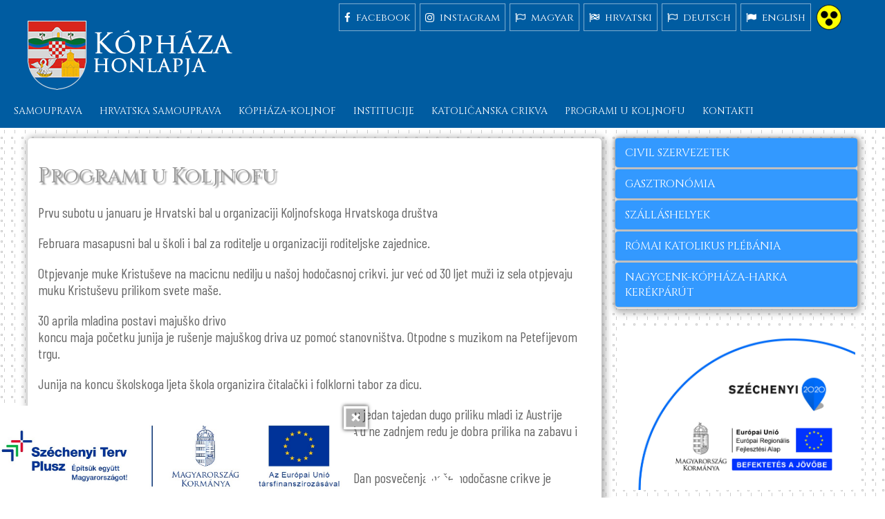

--- FILE ---
content_type: text/html; charset=UTF-8
request_url: https://www.kophaza.hu/hrvatski/programi-u-koljnofu/
body_size: 13578
content:



 <!DOCTYPE html PUBLIC "-//W3C//DTD XHTML 1.0 Transitional//EN" "http://www.w3.org/TR/xhtml1/DTD/xhtml1-transitional.dtd">
<html xmlns="http://www.w3.org/1999/xhtml">
<head>
<!-- Google Tag Manager -->
<script>(function(w,d,s,l,i){w[l]=w[l]||[];w[l].push({'gtm.start':
new Date().getTime(),event:'gtm.js'});var f=d.getElementsByTagName(s)[0],
j=d.createElement(s),dl=l!='dataLayer'?'&l='+l:'';j.async=true;j.src=
'https://www.googletagmanager.com/gtm.js?id='+i+dl;f.parentNode.insertBefore(j,f);
})(window,document,'script','dataLayer','GTM-5QDNQHNW');</script>
<!-- End Google Tag Manager -->	
<title>Programi u Koljnofu &#8211;  Kópháza &#8211; Koljnof</title>
<meta http-equiv="Content-Type" content="text/html; charset=utf-8" />
<meta name="description" content="Prvu subotu u januaru je Hrvatski bal u organizaciji Koljnofskoga Hrvatskoga društva Februara masapusni bal u školi i bal za roditelje u organizaciji roditeljske zajednice. Otpjevanje muke Kristuševe na macicnu nedilju u našoj hodočasnoj crikvi. jur već od 30 ljet muži iz sela otpjevaju muku Kristuševu prilikom svete maše. 30 aprila mladina postavi majuško drivo [&#8230;]" />
<meta name="viewport" content="width=device-width, initial-scale=1.0"/>
<meta name="theme-color" content="#005CA1"/>
<meta name="msapplication-navbutton-color" content="#005CA1"/>
<meta name="apple-mobile-web-app-status-bar-style" content="#005CA1"/>

<meta name="Content-Language" content="hr" />


<link href="https://www.kophaza.hu/wp-content/themes/kophaza.hu/style.css" rel="stylesheet" type="text/css" />
<meta name="author" content="Kópháza &#8211; Koljnof" />
<link rel="shortcut icon" href="https://www.kophaza.hu/wp-content/themes/kophaza.hu/images/favicon.png" />
<link rel="icon" href="https://www.kophaza.hu/wp-content/themes/kophaza.hu/images/favicon.png" />
<script type="text/javascript" src="https://code.jquery.com/jquery-latest.js"></script>
<script type="text/javascript" src="https://www.kophaza.hu/wp-content/themes/kophaza.hu/js/twd.js"></script>

<meta name='robots' content='max-image-preview:large' />
<link rel='dns-prefetch' href='//cdn.jsdelivr.net' />
<link rel='dns-prefetch' href='//www.googletagmanager.com' />
<link rel="alternate" title="oEmbed (JSON)" type="application/json+oembed" href="https://www.kophaza.hu/wp-json/oembed/1.0/embed?url=https%3A%2F%2Fwww.kophaza.hu%2Fhrvatski%2Fprogrami-u-koljnofu%2F" />
<link rel="alternate" title="oEmbed (XML)" type="text/xml+oembed" href="https://www.kophaza.hu/wp-json/oembed/1.0/embed?url=https%3A%2F%2Fwww.kophaza.hu%2Fhrvatski%2Fprogrami-u-koljnofu%2F&#038;format=xml" />
<style id='wp-img-auto-sizes-contain-inline-css' type='text/css'>
img:is([sizes=auto i],[sizes^="auto," i]){contain-intrinsic-size:3000px 1500px}
/*# sourceURL=wp-img-auto-sizes-contain-inline-css */
</style>
<style id='wp-block-library-inline-css' type='text/css'>
:root{--wp-block-synced-color:#7a00df;--wp-block-synced-color--rgb:122,0,223;--wp-bound-block-color:var(--wp-block-synced-color);--wp-editor-canvas-background:#ddd;--wp-admin-theme-color:#007cba;--wp-admin-theme-color--rgb:0,124,186;--wp-admin-theme-color-darker-10:#006ba1;--wp-admin-theme-color-darker-10--rgb:0,107,160.5;--wp-admin-theme-color-darker-20:#005a87;--wp-admin-theme-color-darker-20--rgb:0,90,135;--wp-admin-border-width-focus:2px}@media (min-resolution:192dpi){:root{--wp-admin-border-width-focus:1.5px}}.wp-element-button{cursor:pointer}:root .has-very-light-gray-background-color{background-color:#eee}:root .has-very-dark-gray-background-color{background-color:#313131}:root .has-very-light-gray-color{color:#eee}:root .has-very-dark-gray-color{color:#313131}:root .has-vivid-green-cyan-to-vivid-cyan-blue-gradient-background{background:linear-gradient(135deg,#00d084,#0693e3)}:root .has-purple-crush-gradient-background{background:linear-gradient(135deg,#34e2e4,#4721fb 50%,#ab1dfe)}:root .has-hazy-dawn-gradient-background{background:linear-gradient(135deg,#faaca8,#dad0ec)}:root .has-subdued-olive-gradient-background{background:linear-gradient(135deg,#fafae1,#67a671)}:root .has-atomic-cream-gradient-background{background:linear-gradient(135deg,#fdd79a,#004a59)}:root .has-nightshade-gradient-background{background:linear-gradient(135deg,#330968,#31cdcf)}:root .has-midnight-gradient-background{background:linear-gradient(135deg,#020381,#2874fc)}:root{--wp--preset--font-size--normal:16px;--wp--preset--font-size--huge:42px}.has-regular-font-size{font-size:1em}.has-larger-font-size{font-size:2.625em}.has-normal-font-size{font-size:var(--wp--preset--font-size--normal)}.has-huge-font-size{font-size:var(--wp--preset--font-size--huge)}.has-text-align-center{text-align:center}.has-text-align-left{text-align:left}.has-text-align-right{text-align:right}.has-fit-text{white-space:nowrap!important}#end-resizable-editor-section{display:none}.aligncenter{clear:both}.items-justified-left{justify-content:flex-start}.items-justified-center{justify-content:center}.items-justified-right{justify-content:flex-end}.items-justified-space-between{justify-content:space-between}.screen-reader-text{border:0;clip-path:inset(50%);height:1px;margin:-1px;overflow:hidden;padding:0;position:absolute;width:1px;word-wrap:normal!important}.screen-reader-text:focus{background-color:#ddd;clip-path:none;color:#444;display:block;font-size:1em;height:auto;left:5px;line-height:normal;padding:15px 23px 14px;text-decoration:none;top:5px;width:auto;z-index:100000}html :where(.has-border-color){border-style:solid}html :where([style*=border-top-color]){border-top-style:solid}html :where([style*=border-right-color]){border-right-style:solid}html :where([style*=border-bottom-color]){border-bottom-style:solid}html :where([style*=border-left-color]){border-left-style:solid}html :where([style*=border-width]){border-style:solid}html :where([style*=border-top-width]){border-top-style:solid}html :where([style*=border-right-width]){border-right-style:solid}html :where([style*=border-bottom-width]){border-bottom-style:solid}html :where([style*=border-left-width]){border-left-style:solid}html :where(img[class*=wp-image-]){height:auto;max-width:100%}:where(figure){margin:0 0 1em}html :where(.is-position-sticky){--wp-admin--admin-bar--position-offset:var(--wp-admin--admin-bar--height,0px)}@media screen and (max-width:600px){html :where(.is-position-sticky){--wp-admin--admin-bar--position-offset:0px}}

/*# sourceURL=wp-block-library-inline-css */
</style><style id='global-styles-inline-css' type='text/css'>
:root{--wp--preset--aspect-ratio--square: 1;--wp--preset--aspect-ratio--4-3: 4/3;--wp--preset--aspect-ratio--3-4: 3/4;--wp--preset--aspect-ratio--3-2: 3/2;--wp--preset--aspect-ratio--2-3: 2/3;--wp--preset--aspect-ratio--16-9: 16/9;--wp--preset--aspect-ratio--9-16: 9/16;--wp--preset--color--black: #000000;--wp--preset--color--cyan-bluish-gray: #abb8c3;--wp--preset--color--white: #ffffff;--wp--preset--color--pale-pink: #f78da7;--wp--preset--color--vivid-red: #cf2e2e;--wp--preset--color--luminous-vivid-orange: #ff6900;--wp--preset--color--luminous-vivid-amber: #fcb900;--wp--preset--color--light-green-cyan: #7bdcb5;--wp--preset--color--vivid-green-cyan: #00d084;--wp--preset--color--pale-cyan-blue: #8ed1fc;--wp--preset--color--vivid-cyan-blue: #0693e3;--wp--preset--color--vivid-purple: #9b51e0;--wp--preset--gradient--vivid-cyan-blue-to-vivid-purple: linear-gradient(135deg,rgb(6,147,227) 0%,rgb(155,81,224) 100%);--wp--preset--gradient--light-green-cyan-to-vivid-green-cyan: linear-gradient(135deg,rgb(122,220,180) 0%,rgb(0,208,130) 100%);--wp--preset--gradient--luminous-vivid-amber-to-luminous-vivid-orange: linear-gradient(135deg,rgb(252,185,0) 0%,rgb(255,105,0) 100%);--wp--preset--gradient--luminous-vivid-orange-to-vivid-red: linear-gradient(135deg,rgb(255,105,0) 0%,rgb(207,46,46) 100%);--wp--preset--gradient--very-light-gray-to-cyan-bluish-gray: linear-gradient(135deg,rgb(238,238,238) 0%,rgb(169,184,195) 100%);--wp--preset--gradient--cool-to-warm-spectrum: linear-gradient(135deg,rgb(74,234,220) 0%,rgb(151,120,209) 20%,rgb(207,42,186) 40%,rgb(238,44,130) 60%,rgb(251,105,98) 80%,rgb(254,248,76) 100%);--wp--preset--gradient--blush-light-purple: linear-gradient(135deg,rgb(255,206,236) 0%,rgb(152,150,240) 100%);--wp--preset--gradient--blush-bordeaux: linear-gradient(135deg,rgb(254,205,165) 0%,rgb(254,45,45) 50%,rgb(107,0,62) 100%);--wp--preset--gradient--luminous-dusk: linear-gradient(135deg,rgb(255,203,112) 0%,rgb(199,81,192) 50%,rgb(65,88,208) 100%);--wp--preset--gradient--pale-ocean: linear-gradient(135deg,rgb(255,245,203) 0%,rgb(182,227,212) 50%,rgb(51,167,181) 100%);--wp--preset--gradient--electric-grass: linear-gradient(135deg,rgb(202,248,128) 0%,rgb(113,206,126) 100%);--wp--preset--gradient--midnight: linear-gradient(135deg,rgb(2,3,129) 0%,rgb(40,116,252) 100%);--wp--preset--font-size--small: 13px;--wp--preset--font-size--medium: 20px;--wp--preset--font-size--large: 36px;--wp--preset--font-size--x-large: 42px;--wp--preset--spacing--20: 0.44rem;--wp--preset--spacing--30: 0.67rem;--wp--preset--spacing--40: 1rem;--wp--preset--spacing--50: 1.5rem;--wp--preset--spacing--60: 2.25rem;--wp--preset--spacing--70: 3.38rem;--wp--preset--spacing--80: 5.06rem;--wp--preset--shadow--natural: 6px 6px 9px rgba(0, 0, 0, 0.2);--wp--preset--shadow--deep: 12px 12px 50px rgba(0, 0, 0, 0.4);--wp--preset--shadow--sharp: 6px 6px 0px rgba(0, 0, 0, 0.2);--wp--preset--shadow--outlined: 6px 6px 0px -3px rgb(255, 255, 255), 6px 6px rgb(0, 0, 0);--wp--preset--shadow--crisp: 6px 6px 0px rgb(0, 0, 0);}:where(.is-layout-flex){gap: 0.5em;}:where(.is-layout-grid){gap: 0.5em;}body .is-layout-flex{display: flex;}.is-layout-flex{flex-wrap: wrap;align-items: center;}.is-layout-flex > :is(*, div){margin: 0;}body .is-layout-grid{display: grid;}.is-layout-grid > :is(*, div){margin: 0;}:where(.wp-block-columns.is-layout-flex){gap: 2em;}:where(.wp-block-columns.is-layout-grid){gap: 2em;}:where(.wp-block-post-template.is-layout-flex){gap: 1.25em;}:where(.wp-block-post-template.is-layout-grid){gap: 1.25em;}.has-black-color{color: var(--wp--preset--color--black) !important;}.has-cyan-bluish-gray-color{color: var(--wp--preset--color--cyan-bluish-gray) !important;}.has-white-color{color: var(--wp--preset--color--white) !important;}.has-pale-pink-color{color: var(--wp--preset--color--pale-pink) !important;}.has-vivid-red-color{color: var(--wp--preset--color--vivid-red) !important;}.has-luminous-vivid-orange-color{color: var(--wp--preset--color--luminous-vivid-orange) !important;}.has-luminous-vivid-amber-color{color: var(--wp--preset--color--luminous-vivid-amber) !important;}.has-light-green-cyan-color{color: var(--wp--preset--color--light-green-cyan) !important;}.has-vivid-green-cyan-color{color: var(--wp--preset--color--vivid-green-cyan) !important;}.has-pale-cyan-blue-color{color: var(--wp--preset--color--pale-cyan-blue) !important;}.has-vivid-cyan-blue-color{color: var(--wp--preset--color--vivid-cyan-blue) !important;}.has-vivid-purple-color{color: var(--wp--preset--color--vivid-purple) !important;}.has-black-background-color{background-color: var(--wp--preset--color--black) !important;}.has-cyan-bluish-gray-background-color{background-color: var(--wp--preset--color--cyan-bluish-gray) !important;}.has-white-background-color{background-color: var(--wp--preset--color--white) !important;}.has-pale-pink-background-color{background-color: var(--wp--preset--color--pale-pink) !important;}.has-vivid-red-background-color{background-color: var(--wp--preset--color--vivid-red) !important;}.has-luminous-vivid-orange-background-color{background-color: var(--wp--preset--color--luminous-vivid-orange) !important;}.has-luminous-vivid-amber-background-color{background-color: var(--wp--preset--color--luminous-vivid-amber) !important;}.has-light-green-cyan-background-color{background-color: var(--wp--preset--color--light-green-cyan) !important;}.has-vivid-green-cyan-background-color{background-color: var(--wp--preset--color--vivid-green-cyan) !important;}.has-pale-cyan-blue-background-color{background-color: var(--wp--preset--color--pale-cyan-blue) !important;}.has-vivid-cyan-blue-background-color{background-color: var(--wp--preset--color--vivid-cyan-blue) !important;}.has-vivid-purple-background-color{background-color: var(--wp--preset--color--vivid-purple) !important;}.has-black-border-color{border-color: var(--wp--preset--color--black) !important;}.has-cyan-bluish-gray-border-color{border-color: var(--wp--preset--color--cyan-bluish-gray) !important;}.has-white-border-color{border-color: var(--wp--preset--color--white) !important;}.has-pale-pink-border-color{border-color: var(--wp--preset--color--pale-pink) !important;}.has-vivid-red-border-color{border-color: var(--wp--preset--color--vivid-red) !important;}.has-luminous-vivid-orange-border-color{border-color: var(--wp--preset--color--luminous-vivid-orange) !important;}.has-luminous-vivid-amber-border-color{border-color: var(--wp--preset--color--luminous-vivid-amber) !important;}.has-light-green-cyan-border-color{border-color: var(--wp--preset--color--light-green-cyan) !important;}.has-vivid-green-cyan-border-color{border-color: var(--wp--preset--color--vivid-green-cyan) !important;}.has-pale-cyan-blue-border-color{border-color: var(--wp--preset--color--pale-cyan-blue) !important;}.has-vivid-cyan-blue-border-color{border-color: var(--wp--preset--color--vivid-cyan-blue) !important;}.has-vivid-purple-border-color{border-color: var(--wp--preset--color--vivid-purple) !important;}.has-vivid-cyan-blue-to-vivid-purple-gradient-background{background: var(--wp--preset--gradient--vivid-cyan-blue-to-vivid-purple) !important;}.has-light-green-cyan-to-vivid-green-cyan-gradient-background{background: var(--wp--preset--gradient--light-green-cyan-to-vivid-green-cyan) !important;}.has-luminous-vivid-amber-to-luminous-vivid-orange-gradient-background{background: var(--wp--preset--gradient--luminous-vivid-amber-to-luminous-vivid-orange) !important;}.has-luminous-vivid-orange-to-vivid-red-gradient-background{background: var(--wp--preset--gradient--luminous-vivid-orange-to-vivid-red) !important;}.has-very-light-gray-to-cyan-bluish-gray-gradient-background{background: var(--wp--preset--gradient--very-light-gray-to-cyan-bluish-gray) !important;}.has-cool-to-warm-spectrum-gradient-background{background: var(--wp--preset--gradient--cool-to-warm-spectrum) !important;}.has-blush-light-purple-gradient-background{background: var(--wp--preset--gradient--blush-light-purple) !important;}.has-blush-bordeaux-gradient-background{background: var(--wp--preset--gradient--blush-bordeaux) !important;}.has-luminous-dusk-gradient-background{background: var(--wp--preset--gradient--luminous-dusk) !important;}.has-pale-ocean-gradient-background{background: var(--wp--preset--gradient--pale-ocean) !important;}.has-electric-grass-gradient-background{background: var(--wp--preset--gradient--electric-grass) !important;}.has-midnight-gradient-background{background: var(--wp--preset--gradient--midnight) !important;}.has-small-font-size{font-size: var(--wp--preset--font-size--small) !important;}.has-medium-font-size{font-size: var(--wp--preset--font-size--medium) !important;}.has-large-font-size{font-size: var(--wp--preset--font-size--large) !important;}.has-x-large-font-size{font-size: var(--wp--preset--font-size--x-large) !important;}
/*# sourceURL=global-styles-inline-css */
</style>

<style id='classic-theme-styles-inline-css' type='text/css'>
/*! This file is auto-generated */
.wp-block-button__link{color:#fff;background-color:#32373c;border-radius:9999px;box-shadow:none;text-decoration:none;padding:calc(.667em + 2px) calc(1.333em + 2px);font-size:1.125em}.wp-block-file__button{background:#32373c;color:#fff;text-decoration:none}
/*# sourceURL=/wp-includes/css/classic-themes.min.css */
</style>
<link rel='stylesheet' id='twdcbp-css' href='https://www.kophaza.hu/wp-content/plugins/twd-cookie-banner-pro/css/cookieconsent.css?ver=6.9' type='text/css' media='all' />
<link rel='stylesheet' id='fancybox-css-css' href='https://cdn.jsdelivr.net/gh/fancyapps/fancybox@3.5.7/dist/jquery.fancybox.min.css?ver=6.9' type='text/css' media='all' />
<link rel='stylesheet' id='twd-pbtf-css-css' href='https://www.kophaza.hu/wp-content/plugins/twd-palyazat-banner/palyazat.css?ver=6.9' type='text/css' media='all' />
<link rel='stylesheet' id='twd_rye-css' href='https://www.kophaza.hu/wp-content/plugins/twd-reponsive-youtube-embed/twd-reponsive-youtube-embed.css?ver=6.9' type='text/css' media='all' />
<link rel='stylesheet' id='wp-pagenavi-css' href='https://www.kophaza.hu/wp-content/plugins/wp-pagenavi/pagenavi-css.css?ver=2.70' type='text/css' media='all' />
<link rel='stylesheet' id='twdalwtas-css' href='https://www.kophaza.hu/wp-content/plugins/twd_display_attachments_with_type_and_size/font-awesome.min.css?ver=6.9' type='text/css' media='all' />
<script type="text/javascript" src="https://www.kophaza.hu/wp-includes/js/jquery/jquery.min.js?ver=3.7.1" id="jquery-core-js"></script>
<script type="text/javascript" src="https://www.kophaza.hu/wp-includes/js/jquery/jquery-migrate.min.js?ver=3.4.1" id="jquery-migrate-js"></script>

<!-- Google tag (gtag.js) snippet added by Site Kit -->
<!-- Google Analytics snippet added by Site Kit -->
<script type="text/javascript" src="https://www.googletagmanager.com/gtag/js?id=GT-PJ4MM6C4" id="google_gtagjs-js" async></script>
<script type="text/javascript" id="google_gtagjs-js-after">
/* <![CDATA[ */
window.dataLayer = window.dataLayer || [];function gtag(){dataLayer.push(arguments);}
gtag("set","linker",{"domains":["www.kophaza.hu"]});
gtag("js", new Date());
gtag("set", "developer_id.dZTNiMT", true);
gtag("config", "GT-PJ4MM6C4");
 window._googlesitekit = window._googlesitekit || {}; window._googlesitekit.throttledEvents = []; window._googlesitekit.gtagEvent = (name, data) => { var key = JSON.stringify( { name, data } ); if ( !! window._googlesitekit.throttledEvents[ key ] ) { return; } window._googlesitekit.throttledEvents[ key ] = true; setTimeout( () => { delete window._googlesitekit.throttledEvents[ key ]; }, 5 ); gtag( "event", name, { ...data, event_source: "site-kit" } ); }; 
//# sourceURL=google_gtagjs-js-after
/* ]]> */
</script>
<link rel="https://api.w.org/" href="https://www.kophaza.hu/wp-json/" /><link rel="alternate" title="JSON" type="application/json" href="https://www.kophaza.hu/wp-json/wp/v2/pages/7315" /><link rel="EditURI" type="application/rsd+xml" title="RSD" href="https://www.kophaza.hu/xmlrpc.php?rsd" />
<link rel="canonical" href="https://www.kophaza.hu/hrvatski/programi-u-koljnofu/" />
<link rel='shortlink' href='https://www.kophaza.hu/?p=7315' />
<meta name="generator" content="Site Kit by Google 1.170.0" />

<style type="text/css">
.twd_list_attachments {
	border: 1px solid #ffffff;
	color: #ffffff;
	background: linear-gradient(to left, #1e73be 50%, #ffffff 50%) right;
}
.twd_list_attachments a {
	color: #ffffff;
}
.twd_list_attachments:hover a{
	color: #1e73be;
}




.twd_list_attachments:hover {
	border: 1px solid #1e73be;
	color: #1e73be;
}
.twd_list_attachments_size {
	border-color: #ffffff;
}
 .twd_list_attachments:hover .twd_list_attachments_size {
	border-color: #1e73be;
}
.twd_list_attachments {
	display: flex;
	align-items: center;
	margin: 10px 0;
	cursor: pointer;
	background-size: 200%;
	transition: .5s ease-out;
	font-size: 1.0rem;
}
.twd_list_attachments a {
	text-decoration: none;
}
.twd_list_attachments:hover {
	background-position: left;
}

.twd_list_attachments_name {
	overflow: hidden;
	white-space: nowrap;
	text-overflow: ellipsis;
	width: calc(89% - 64px);	
	float: left;
	padding: 30px 0;
	margin: 0 0 0 2%;
	display: block;
}
.twd_list_attachments_size {
	width: 60px;
	float: left;
	text-align: center;
	border-style: solid;
	border-width: 0 2px 0px 2px;
	font-size: 0.8rem;
}
.twd_list_attachments_type {
	margin: 0 2.5%;
	float: left;
	text-align: center;
}
</style>

</head>
<body>
<!-- Google Tag Manager (noscript) -->
<noscript><iframe src="https://www.googletagmanager.com/ns.html?id=GTM-5QDNQHNW"
height="0" width="0" style="display:none;visibility:hidden"></iframe></noscript>
<!-- End Google Tag Manager (noscript) -->
<div id="totop"></div>


<script type='text/javascript'>
window.onload=function(){

$(document).ready(function () {
    $(".menuicon").click(function () {
        $(this).toggleClass('active');
        if($(this).hasClass('active')){          
       	$(this).attr("src","https://www.kophaza.hu/wp-content/themes/kophaza.hu/images/close.png");
          } else {    
         $(this).attr("src","https://www.kophaza.hu/wp-content/themes/kophaza.hu/images/open.png");
          }   
        $(".mobilmenucontent").slideToggle();
    });
});
}
</script>
<div class="mobil">
<div class="mobilmenu">
<a href="https://www.kophaza.hu/"><img src="https://www.kophaza.hu/wp-content/themes/kophaza.hu/images/logo.png" alt="" class="mobillogo"/></a><a href="https://www.kophaza.hu/?wptheme=akadalymentes"><img class="mobillogo" src="https://www.kophaza.hu/wp-content/themes/kophaza.hu/images/akadalymentes.png" alt="" /></a>
<img src="https://www.kophaza.hu/wp-content/themes/kophaza.hu/images/open.png" alt="" class="menuicon"/>
<div class="clear"></div>
</div>
<div class="clear"></div>
<div class="mobilmenucontent">
<ul>

<li id="menu-item-7291" class="menu-item menu-item-type-post_type menu-item-object-page menu-item-7291"><a href="https://www.kophaza.hu/hrvatski/samouprava/">Samouprava</a></li>
<li id="menu-item-7290" class="menu-item menu-item-type-post_type menu-item-object-page menu-item-7290"><a href="https://www.kophaza.hu/hrvatski/hrvatska-samouprava/">Hrvatska samouprava</a></li>
<li id="menu-item-7137" class="menu-item menu-item-type-post_type menu-item-object-page menu-item-7137"><a href="https://www.kophaza.hu/hrvatski/kophaza-koljnof/">KÓPHÁZA-KOLJNOF</a></li>
<li id="menu-item-7284" class="menu-item menu-item-type-post_type menu-item-object-page menu-item-7284"><a href="https://www.kophaza.hu/hrvatski/institucije/">Institucije</a></li>
<li id="menu-item-3932" class="menu-item menu-item-type-post_type menu-item-object-page menu-item-3932"><a href="https://www.kophaza.hu/hrvatski/katolicanska_crikva/">KATOLIČANSKA CRIKVA</a></li>
<li id="menu-item-7317" class="menu-item menu-item-type-post_type menu-item-object-page current-menu-item page_item page-item-7315 current_page_item menu-item-7317"><a href="https://www.kophaza.hu/hrvatski/programi-u-koljnofu/" aria-current="page">Programi u Koljnofu</a></li>
<li id="menu-item-3937" class="menu-item menu-item-type-post_type menu-item-object-page menu-item-3937"><a href="https://www.kophaza.hu/hrvatski/kontakti/">KONTAKTI</a></li>
<li id="menu-item-5464" class="menu-item menu-item-type-custom menu-item-object-custom menu-item-home menu-item-5464"><a href="https://www.kophaza.hu">magyar</a></li>
<li id="menu-item-6380" class="menu-item menu-item-type-post_type menu-item-object-page menu-item-6380"><a href="https://www.kophaza.hu/hrvatski/kophaza-koljnof/pozdravljamo-vas-koljnofi/">hrvatski</a></li>
<li id="menu-item-5631" class="menu-item menu-item-type-post_type menu-item-object-page menu-item-5631"><a href="https://www.kophaza.hu/deutsch/willkommen-in-kohlbenhof/">deutsch</a></li>
<li id="menu-item-5632" class="menu-item menu-item-type-post_type menu-item-object-page menu-item-5632"><a href="https://www.kophaza.hu/english/welcome-to-kophaza-koljnof/">english</a></li>



</ul>
</div>
<script type="text/javascript" src="https://www.kophaza.hu/wp-content/themes/kophaza.hu/js/mobilmenucontent.js"></script> 

</div>




<div id="header">
 <div class="header">
  <div class="logo" onclick="window.location='https://www.kophaza.hu/';"></div> 
 
  <div class="social">
   <a href="https://www.facebook.com/koljnofskiglasnik/" target="_blank" class="size-32 facebook"><i class="fa fa-facebook">&nbsp;</i>  facebook</a>	  
   <a href="https://www.instagram.com/kophazihirmondo_glasnik/" target="_blank" class="size-32 facebook"><i class="fa fa-instagram">&nbsp;</i>  instagram</a>
   <a href="https://www.kophaza.hu/" class="size-32 instagram"><i class="fa  fa-flag-o">&nbsp;</i> magyar</a>   
   <a href="https://www.kophaza.hu/hrvatski/kophaza-koljnof/pozdravljamo-vas-koljnofi/" class="size-32 tripadvisor"><i class="fa  fa-flag-checkered">&nbsp;</i> hrvatski</a>
   <a href="https://www.kophaza.hu/deutsch/willkommen-in-kohlbenhof/" class="size-32 instagram"><i class="fa  fa-flag-o">&nbsp;</i> deutsch</a>
   <a href="https://www.kophaza.hu/english/welcome-to-kophaza-koljnof/" class="size-32 email"><i class="fa fa-flag">&nbsp;</i> english</a>
<a href="https://www.kophaza.hu/?wptheme=akadalymentes"><img class="akadalymentes" src="https://www.kophaza.hu/wp-content/themes/kophaza.hu/images/akadalymentes.png" alt="" /></a>   
   
</div>
  </div>
</div>
  <div id="menu">
  <div class="menucontainer">
<ul class="menu">
<li class="menu-item menu-item-type-post_type menu-item-object-page menu-item-7291"><a href="https://www.kophaza.hu/hrvatski/samouprava/">Samouprava</a></li>
<li class="menu-item menu-item-type-post_type menu-item-object-page menu-item-7290"><a href="https://www.kophaza.hu/hrvatski/hrvatska-samouprava/">Hrvatska samouprava</a></li>
<li class="menu-item menu-item-type-post_type menu-item-object-page menu-item-7137"><a href="https://www.kophaza.hu/hrvatski/kophaza-koljnof/">KÓPHÁZA-KOLJNOF</a></li>
<li class="menu-item menu-item-type-post_type menu-item-object-page menu-item-7284"><a href="https://www.kophaza.hu/hrvatski/institucije/">Institucije</a></li>
<li class="menu-item menu-item-type-post_type menu-item-object-page menu-item-3932"><a href="https://www.kophaza.hu/hrvatski/katolicanska_crikva/">KATOLIČANSKA CRIKVA</a></li>
<li class="menu-item menu-item-type-post_type menu-item-object-page current-menu-item page_item page-item-7315 current_page_item menu-item-7317"><a href="https://www.kophaza.hu/hrvatski/programi-u-koljnofu/" aria-current="page">Programi u Koljnofu</a></li>
<li class="menu-item menu-item-type-post_type menu-item-object-page menu-item-3937"><a href="https://www.kophaza.hu/hrvatski/kontakti/">KONTAKTI</a></li>
</ul>
  </div>
</div>

<div class="clear"></div><div id="content">
<!-- home   -->
 


<div class="fleft">
<div class="content elem">
<h1><a href="https://www.kophaza.hu/hrvatski/programi-u-koljnofu/" title="Programi u Koljnofu">Programi u Koljnofu</a></h1>

<p>Prvu subotu u januaru je Hrvatski bal u organizaciji Koljnofskoga Hrvatskoga društva</p>
<p>Februara masapusni bal u školi i bal za roditelje u organizaciji roditeljske zajednice.</p>
<p>Otpjevanje muke Kristuševe na macicnu nedilju u našoj hodočasnoj crikvi. jur već od 30 ljet muži iz sela otpjevaju muku Kristuševu prilikom svete maše.</p>
<p>30 aprila mladina postavi majuško drivo<br />
koncu maja početku junija je rušenje majuškog driva uz pomoć stanovništva. Otpodne s muzikom na Petefijevom trgu.</p>
<p>Junija na koncu školskoga ljeta škola organizira čitalački i folklorni tabor za dicu.</p>
<p>Julija je već tradicionalni tamburaški i plesački tabor, kade se imaju jedan tajedan dugo priliku mladi iz Austrije Slovačke, Hrvatske i Ugarske učiti se na tamburi i plesati, pjevati. A u ne zadnjem redu je dobra prilika na zabavu i na upoznavanje.</p>
<p>02.julija gradičćansko Hrvatsko sodišće u našoj hodočasnoj crikvi. Dan posvečenja naše hodočasne crikve je proglasio željezanski biškup hodočašćem.</p>
<p>15 august Velika maša. Kiritof u Koljnofu.</p>
<p>Septembara je trgadbena fešta. Već navadno se održava povorka, mimohod kroz selo i ljudi u maškarama pokušavaju razveseliti stanovnike i jedan druge.</p>
<p>novembar, oko martinje Književni susreti. Kade su diozimatelji književnici iz Hrvatske, Austrije i Ugarske.Pod okviru ovoga programa se organizira amatersko kazališna predstava i Folklorno otpodne</p>
<p>Novembara se organizira već navadno predavanje o domovinskom boju.</p>
<p>Adventski programi:<br />
Od 01. do 24. decembra se otvaraju nakinčeni obloki svaki dan kod drugoga stana, i tako se pripremamo na dolazak spasitelja.<br />
Početku decembara se organizira za penzioniste i starije ljude jedan adventski program.<br />
Isto u decembru svaku subotu se organizira nažganje sviće, kada svaku subotu jedan drugi pjevački zbor ili folklorna skupina da svoj adventski koncert, zadnja subota je uvijek mjesne folklorne grupe.</p>
	



<!--képgalériák -->
 
<!--/képgalériák -->

<!-- youtube-->


<!-- youtube -->


<!-- youtube egyház-->


<!-- youtube egyház -->








<br /> 
</div>
<div class="clear"></div>

<div class="pagination"></div>


<!-- térkép -->
<!--/térkép -->


</div>
<!--  sidebar -->
<div class="sidebar">
<div class="box elem">
<div class="boxcontent">
<ul class="boxlist">
<li id="menu-item-5402" class="menu-item menu-item-type-post_type menu-item-object-page menu-item-5402"><a href="https://www.kophaza.hu/magyar/civil_szervezetek/">civil szervezetek</a></li>
<li id="menu-item-5404" class="menu-item menu-item-type-post_type menu-item-object-page menu-item-5404"><a href="https://www.kophaza.hu/magyar/gasztronomia/">gasztronómia</a></li>
<li id="menu-item-5405" class="menu-item menu-item-type-post_type menu-item-object-page menu-item-5405"><a href="https://www.kophaza.hu/magyar/szallashelyek/">szálláshelyek</a></li>
<li id="menu-item-5403" class="menu-item menu-item-type-post_type menu-item-object-page menu-item-5403"><a href="https://www.kophaza.hu/magyar/romai-katolikus-plebania/">RÓMAI KATOLIKUS PLÉBÁNIA</a></li>
<li id="menu-item-9098" class="menu-item menu-item-type-post_type menu-item-object-page menu-item-9098"><a href="https://www.kophaza.hu/magyar/nagycenk-kophaza-harka-kerekparut/">Nagycenk-Kópháza-Harka kerékpárút</a></li>
</ul>
</div></div>
<img src="https://www.kophaza.hu/wp-content/uploads/2021/02/eu_banner.jpg" alt="" class="banner"/>
	 
	 
<div class="box elem">
  <h2>Kópházi hírek</h2>
<div class="boxcontent"> <a href="https://www.kophaza.hu/magyar/kophazi-hirek-koljnfoski-visti/"><img src="https://www.kophaza.hu/wp-content/themes/kophaza.hu/images/kophazi_hirek.jpg" class="banner" alt="" /></a> </div></div>





<!-- 

<div class="box elem">
<h2>hírek</h2>
<div class="boxcontent">
<ul class="boxlist">

	
<li><a href="https://www.kophaza.hu/kophaza-jerusalema/" title="Kóphaza Jerusalema"><i class="fa fa-2x  fa-clock-o">&nbsp;</i>2021.07.14. | Kóphaza Jerusalema</a></li>

	
<li><a href="https://www.kophaza.hu/2020-aprilis-12-husvet-vasarnap-vazmena-nedilja/" title="2020. április 12. Húsvét vasárnap. Vazmena nedilja"><i class="fa fa-2x  fa-clock-o">&nbsp;</i>2020.04.13. | 2020. április 12. Húsvét vasárnap. Vazmena nedilja</a></li>

	
<li><a href="https://www.kophaza.hu/feltamadas-a-kophazi-nagytemplombol/" title="Feltámadás a kópházi nagytemplomból."><i class="fa fa-2x  fa-clock-o">&nbsp;</i>2020.04.11. | Feltámadás a kópházi nagytemplomból.</a></li>

 
</ul>

</div>
</div>
-->
<div class="box elem">
<h2>programok</h2>
<div class="boxcontent">
<ul class="boxlist">
 
</ul>
</div>
</div>


<div class="box elem" style="cursor: pointer;"  onclick="window.location='https://www.kophaza.hu/magyar/galeriak/';">
  <h2>galériák</h2>
<div class="boxcontent">

<div class="sslider twd-carousel twd-theme">
							
	
<div class="item">
<div class="simage-box" style="cursor: pointer;" onclick="window.location='https://www.kophaza.hu/magyar/galeriak/anyak-napi-unnepseg-2025-05-11/';">
 <div class="morelink"><a href="https://www.kophaza.hu/magyar/galeriak/anyak-napi-unnepseg-2025-05-11/" title="Anyák napi ünnepség (2025.05.11)"> Anyák napi ünnepség (2025.05.11) </a></div>
  <div class="image" style="background-image:url(https://www.kophaza.hu/wp-content/uploads/2025/05/anynap32-min-scaled.jpg);">
 </div>
</div>
</div>


	
<div class="item">
<div class="simage-box" style="cursor: pointer;" onclick="window.location='https://www.kophaza.hu/magyar/galeriak/a-felujitott-hid-atadasa-2025-04-16/';">
 <div class="morelink"><a href="https://www.kophaza.hu/magyar/galeriak/a-felujitott-hid-atadasa-2025-04-16/" title="A felújított híd átadása (2025.04.16)"> A felújított híd átadása (2025.04.16) </a></div>
  <div class="image" style="background-image:url(https://www.kophaza.hu/wp-content/uploads/2025/04/IMG_8841-min-scaled.jpg);">
 </div>
</div>
</div>


	
<div class="item">
<div class="simage-box" style="cursor: pointer;" onclick="window.location='https://www.kophaza.hu/magyar/galeriak/megemlekezes-az-1848-49-es-forradalom-es-szabadsagharcra-2025-03-14/';">
 <div class="morelink"><a href="https://www.kophaza.hu/magyar/galeriak/megemlekezes-az-1848-49-es-forradalom-es-szabadsagharcra-2025-03-14/" title="Megemlékezés az 1848-49-es forradalom és szabadságharcra (2025.03.14)"> Megemlékezés az 1848-49-es forradalom és szabadságharcra (2025.03.14) </a></div>
  <div class="image" style="background-image:url(https://www.kophaza.hu/wp-content/uploads/2025/03/25marc15_24-scaled.webp);">
 </div>
</div>
</div>


	
<div class="item">
<div class="simage-box" style="cursor: pointer;" onclick="window.location='https://www.kophaza.hu/magyar/galeriak/nonapi-koszontes-a-hivatalban-2025-03-07/';">
 <div class="morelink"><a href="https://www.kophaza.hu/magyar/galeriak/nonapi-koszontes-a-hivatalban-2025-03-07/" title="Nőnapi köszöntés a Hivatalban (2025.03.07)"> Nőnapi köszöntés a Hivatalban (2025.03.07) </a></div>
  <div class="image" style="background-image:url(https://www.kophaza.hu/wp-content/uploads/2025/03/IMG_8069-scaled.webp);">
 </div>
</div>
</div>


	
<div class="item">
<div class="simage-box" style="cursor: pointer;" onclick="window.location='https://www.kophaza.hu/magyar/galeriak/megemlekezes-a-don-kanyarban-elesettekrol-2025-01-10/';">
 <div class="morelink"><a href="https://www.kophaza.hu/magyar/galeriak/megemlekezes-a-don-kanyarban-elesettekrol-2025-01-10/" title="Megemlékezés a Don-kanyarban elesettekről (2025.01.10)"> Megemlékezés a Don-kanyarban elesettekről (2025.01.10) </a></div>
  <div class="image" style="background-image:url(https://www.kophaza.hu/wp-content/uploads/2025/03/don_9-scaled.webp);">
 </div>
</div>
</div>


	
<div class="item">
<div class="simage-box" style="cursor: pointer;" onclick="window.location='https://www.kophaza.hu/magyar/galeriak/kophaza/';">
 <div class="morelink"><a href="https://www.kophaza.hu/magyar/galeriak/kophaza/" title="Kópháza"> Kópháza </a></div>
  <div class="image" style="background-image:url(https://www.kophaza.hu/wp-content/uploads/2020/03/Látkép-a-szölő-hegyről-pogled-iz-Gore-fotó-Visi-J.jpg);">
 </div>
</div>
</div>


	
<div class="item">
<div class="simage-box" style="cursor: pointer;" onclick="window.location='https://www.kophaza.hu/magyar/galeriak/vegyes-galeria-2013/';">
 <div class="morelink"><a href="https://www.kophaza.hu/magyar/galeriak/vegyes-galeria-2013/" title="Vegyes galéria – 2013"> Vegyes galéria – 2013 </a></div>
  <div class="image" style="background-image:url(https://www.kophaza.hu/wp-content/uploads/2014/05/2013-sportbál.jpg);">
 </div>
</div>
</div>


	
<div class="item">
<div class="simage-box" style="cursor: pointer;" onclick="window.location='https://www.kophaza.hu/magyar/galeriak/vegyes-galeria-2012/';">
 <div class="morelink"><a href="https://www.kophaza.hu/magyar/galeriak/vegyes-galeria-2012/" title="Vegyes galéria – 2012"> Vegyes galéria – 2012 </a></div>
  <div class="image" style="background-image:url(https://www.kophaza.hu/wp-content/uploads/2014/05/2012-rijekai-karnevál.jpg);">
 </div>
</div>
</div>


	
<div class="item">
<div class="simage-box" style="cursor: pointer;" onclick="window.location='https://www.kophaza.hu/magyar/galeriak/vegyes-galeria-2011/';">
 <div class="morelink"><a href="https://www.kophaza.hu/magyar/galeriak/vegyes-galeria-2011/" title="Vegyes galéria – 2011"> Vegyes galéria – 2011 </a></div>
  <div class="image" style="background-image:url(https://www.kophaza.hu/wp-content/uploads/2014/05/2011-szüreti.jpg);">
 </div>
</div>
</div>


	
<div class="item">
<div class="simage-box" style="cursor: pointer;" onclick="window.location='https://www.kophaza.hu/magyar/galeriak/vegyes-galeria-2010/';">
 <div class="morelink"><a href="https://www.kophaza.hu/magyar/galeriak/vegyes-galeria-2010/" title="Vegyes galéria – 2010"> Vegyes galéria – 2010 </a></div>
  <div class="image" style="background-image:url(https://www.kophaza.hu/wp-content/uploads/2014/05/2010-Nakovich-nap.jpg);">
 </div>
</div>
</div>


	
<div class="item">
<div class="simage-box" style="cursor: pointer;" onclick="window.location='https://www.kophaza.hu/magyar/galeriak/vegyes-galeria-2009/';">
 <div class="morelink"><a href="https://www.kophaza.hu/magyar/galeriak/vegyes-galeria-2009/" title="Vegyes galéria &#8211; 2009"> Vegyes galéria &#8211; 2009 </a></div>
  <div class="image" style="background-image:url(https://www.kophaza.hu/wp-content/uploads/2014/05/2009-eü-i-előadás.jpg);">
 </div>
</div>
</div>


	
<div class="item">
<div class="simage-box" style="cursor: pointer;" onclick="window.location='https://www.kophaza.hu/magyar/galeriak/20-eves-nyugdijasklub/';">
 <div class="morelink"><a href="https://www.kophaza.hu/magyar/galeriak/20-eves-nyugdijasklub/" title="20 éves nyugdíjasklub"> 20 éves nyugdíjasklub </a></div>
  <div class="image" style="background-image:url(https://www.kophaza.hu/wp-content/uploads/2012/11/014.jpg);">
 </div>
</div>
</div>




 










                       
</div>






</div></div>


<div class="box elem">
  <h2>hasznos honlapok</h2>
<a href="https://ohp-20.asp.lgov.hu/kereses" target="_blank"><img src="https://www.kophaza.hu/wp-content/themes/kophaza.hu/images/asp.jpg" alt="" class="banner"/></a>   
  <a href="http://www.nakovich.hu/" target="_blank"><img src="https://www.kophaza.hu/wp-content/themes/kophaza.hu/images/nakovich.jpg" class="banner" alt="Nakovich" /></a>
<div class="boxcontent"> <a href="http://www.allamkincstar.gov.hu/" target="_blank"><img src="https://www.kophaza.hu/wp-content/themes/kophaza.hu/images/allamkincstar.jpg" alt="" class="banner"/></a> 
  <a href="http://www.kozadattar.hu/" target="_blank"><img src="https://www.kophaza.hu/wp-content/themes/kophaza.hu/images/kozadattar.jpg" alt="" class="banner"/></a>

<a href="https://ohp-20.asp.lgov.hu/szolgaltatasok?piwikUrl=%2F%2Fanalytics.asp.lgov.hu%2Fpiwik%2F&piwikSiteId=4&currentUrl=kivalaszt" target="_blank"><img src="https://www.kophaza.hu/wp-content/themes/kophaza.hu/images/okk.jpg" alt="" class="banner"/></a>
  <!-- 
  <a href="https://www.kophaza.hu/magyar/palyazatok/korabbi-projektjeink/ovoda-projekt/"><img src="https://www.kophaza.hu/wp-content/themes/kophaza.hu/images/szechenyi_2020.jpg" alt="" class="banner"/></a> -->
  

 <a href="https://aszakkor.hu/" target="_blank"><img src="https://www.kophaza.hu/wp-content/uploads/2021/05/szakkor-banner.png" alt="" class="banner"/></a>  
  <img src="https://www.kophaza.hu/wp-content/themes/kophaza.hu/images/mfp.png" alt="" class="banner"/>
	  <img src="https://www.kophaza.hu/wp-content/uploads/2022/10/magyarorszag-kormanya.jpg
" alt="" class="banner"/>

 <a href="https://versenykepesjarasok.hu/" target="_blank"><img src="https://www.kophaza.hu/wp-content/uploads/2025/11/VJP.png" alt="" class="banner"/></a>  
	
	</div>  
</div>

 <div class="box elem">
  <h2>Keresés az oldalon</h2>
  <div class="boxcontent">
<form method="get" id="searchform" action="https://www.kophaza.hu/">
<fieldset class="search">
	<input value="írja be a keresendő szót" onfocus="if(this.value==this.defaultValue)this.value='';" onblur="if(this.value=='')this.value=this.defaultValue;" id="s" name="s" type="text"/>
	<button class="btn">keresés</button>
</fieldset>
</form>
  </div>
 </div>



<div class="box elem">
  <h2>video</h2>
<div class="boxcontent"> 
<div class="videoWrapper">

    <iframe width="560" height="349" src="https://www.youtube.com/embed/UQ8iaDSQl_k?rel=0&amp;hd=1&amp;version=3" frameborder="0"></iframe>
</div>
</div>  
</div>





</div></div>
<div class="clear"></div>
<div id="footer">
<div class="footer">


<p><a href="https://www.kophaza.hu" title="Kópháza &#8211; Koljnof">Kópháza &#8211; Koljnof</a>  &copy; Copyright | 2026 | design: <a href="https://www.tigaman.hu" target="_blank">tigaman</a></p>

</div>

</div>
<div id="top"><a href="#totop"><img src="https://www.kophaza.hu/wp-content/themes/kophaza.hu/images/top.png"  alt="to top" /></a></div>

<script type="text/javascript" src="https://www.kophaza.hu/wp-content/themes/kophaza.hu/js/inview.js"></script>
<script type="speculationrules">
{"prefetch":[{"source":"document","where":{"and":[{"href_matches":"/*"},{"not":{"href_matches":["/wp-*.php","/wp-admin/*","/wp-content/uploads/*","/wp-content/*","/wp-content/plugins/*","/wp-content/themes/kophaza.hu/*","/*\\?(.+)"]}},{"not":{"selector_matches":"a[rel~=\"nofollow\"]"}},{"not":{"selector_matches":".no-prefetch, .no-prefetch a"}}]},"eagerness":"conservative"}]}
</script>
<script type="text/javascript">
var thumbnails = jQuery("a:has(img)").not(".nolightbox").not('.envira-gallery-link').not('.ngg-simplelightbox').filter(function () {
            return /\.(jpe?g|png|gif|mp4|webp|bmp)(\?[^/]*)*$/i.test(jQuery(this).attr('href'))
        });
		thumbnails.addClass("tigaman-fancybox").attr("data-fancybox","gallery").getTitle();
        iframeLinks.attr({ "data-fancybox":"gallery" }).getTitle();		
</script>
<div id="palyazat" class="palyazat">
 <a href="https://www.kophaza.hu/magyar/palyazatok/"><img src="https://www.kophaza.hu/wp-content/plugins/twd-palyazat-banner/info.jpg"  alt="" /></a>
 <div id="closepalyazat" class="palyazat-close"></div>
</div><!-- A plugint a tigaman webdesign fejlesztette. Cégünk 1999 óta foglalkozik weboldalak készítésével, átalakításával, és frissítésével. Keressen minket! tigaman azonosító tracker: 202304twdpbtf --><script type="text/javascript" src="https://www.kophaza.hu/wp-content/plugins/twd-cookie-banner-pro/js/cookieconsent.js?ver=1.0" id="twdcbp_1-js"></script>
<script type="text/javascript" src="https://cdn.jsdelivr.net/gh/fancyapps/fancybox@3.5.7/dist/jquery.fancybox.min.js?ver=3.5.7" id="fancybox-js-js"></script>
<script type="text/javascript" src="https://www.kophaza.hu/wp-content/plugins/twd-palyazat-banner/palyazat.js?ver=1.0" id="twd-pbtf-js-js"></script>
<script type="text/javascript">
document.documentElement.style.setProperty('--cc-bg', '#fff');// background
document.documentElement.style.setProperty('--cc-text', '#333');//text
document.documentElement.style.setProperty('--cc-btn-primary-bg', '#000');//button link
document.documentElement.style.setProperty('--cc-btn-primary-hover-bg', '#666');//button hover
document.documentElement.style.setProperty('--cc-toggle-bg-readonly', '#FF3333');//toogle checked
document.documentElement.style.setProperty('--cc-cookie-category-block-bg', '#fff');//toogle item bg
document.documentElement.style.setProperty('--cc-cookie-category-block-bg-hover', '#fff');//toogle bg hover
document.documentElement.style.setProperty('--cc-overlay-bg', 'rgba(4,6,8,.85)'); //overlay bg

// obtain cookieconsent plugin
var cc = initCookieConsent();

// logo svg
var logo = '';
var cookie = '';

// run plugin with config object
cc.run({
    current_lang : 'en',
    auto_language: 'browser',                   // default: null; could also be 'browser' or 'document'	
    autoclear_cookies : true,                   // default: false
    cookie_name: 'diegoarmandomaradona',             // default: 'cc_cookie'
    cookie_expiration : 17,                    // default: 182
    page_scripts: true,                         // default: false
    // autorun: true,                           // default: true
    // delay: 0,                                // default: 0
    // force_consent: false,
    // hide_from_bots: false,                   // default: false
    // remove_cookie_tables: false              // default: false
    // cookie_domain: location.hostname,        // default: current domain
    // cookie_path: "/",                        // default: root
    // cookie_same_site: "Lax",
    // use_rfc_cookie: false,                   // default: false
    // revision: 0,                             // default: 0

    gui_options: {
        consent_modal: {
            layout: 'box',                      // box,cloud,bar
            position: 'bottom right',           // bottom,middle,top + left,right,center
            transition: 'slide'                 // zoom,slide
        },
        settings_modal: {
            layout: 'box',                      // box,bar
            // position: 'left',                // right,left (available only if bar layout selected)
            transition: 'slide'                 // zoom,slide
        }
    },

    onFirstAction: function(){
        console.log('onFirstAction fired');
    },

    onAccept: function (cookie) {
        console.log('onAccept fired ...');
    },

    onChange: function (cookie, changed_preferences) {
        console.log('onChange fired ...');
    },

    languages: {
        'en': {
            consent_modal: {
                title: cookie + ' We use cookies! ',
                description: 'Hi, this website uses essential cookies to ensure its proper operation and tracking cookies to understand how you interact with it. The latter will be set only after consent. <button type="button" data-cc="c-settings" class="cc-link">Let me choose</button>',
                primary_btn: {
                    text: 'Accept all',
                    role: 'accept_all'              // 'accept_selected' or 'accept_all'
                },
                secondary_btn: {
                    text: 'Reject all',
                    role: 'accept_necessary'        // 'settings' or 'accept_necessary'
                }
            },
            settings_modal: {
                title: logo,
                save_settings_btn: 'Save settings',
                accept_all_btn: 'Accept all',
                reject_all_btn: 'Reject all',
                close_btn_label: 'Close',
                cookie_table_headers: [
                    {col1: 'Name'},
                    {col2: 'Domain'},
                    {col3: 'Expiration'},
                    {col4: 'Description'}
                ],
                blocks: [
                    {
                        title: 'Cookie usage',
                        description: 'I use cookies to ensure the basic functionalities of the website and to enhance your online experience. You can choose for each category to opt-in/out whenever you want. For more details relative to cookies and other sensitive data, please read the full <a href="https://www.kophaza.hu/magyar/elerhetosegek/adatvedelmi-es-adatkezelesi-tajekoztato/" class="cc-link">privacy policy</a> and our <a href="#" class="cc-link">legal notice</a>.'
                    }, {
                        title: 'Strictly necessary cookies',
                        description: 'These cookies are essential for the proper functioning of my website. Without these cookies, the website would not work properly',
                        toggle: {
                            value: 'necessary',
                            enabled: true,
                            readonly: true          // cookie categories with readonly=true are all treated as "necessary cookies"
                        }
                    }, {
                        title: 'Performance and Analytics cookies',
                        description: 'These cookies allow the website to remember the choices you have made in the past',
                        toggle: {
                            value: 'analytics',     // there are no default categories => you specify them
                            enabled: false,
                            readonly: false
                        },
                        cookie_table: [
                            {
                                col1: '^_ga',
                                col2: 'google.com',
                                col3: '2 years',
                                col4: 'description ...',
                                is_regex: true
                            },
                            {
                                col1: '_gid',
                                col2: 'google.com',
                                col3: '1 day',
                                col4: 'description ...',
                            }
                        ]
                    }, {
                        title: 'Advertisement and Targeting cookies',
                        description: 'These cookies collect information about how you use the website, which pages you visited and which links you clicked on. All of the data is anonymized and cannot be used to identify you',
                        toggle: {
                            value: 'targeting',
                            enabled: false,
                            readonly: false
                        }
                    }, {
                        title: 'More information',
                        description: 'For any queries in relation to my policy on cookies and your choices, please <a class="cc-link" href="https://www.kophaza.hu/magyar/elerhetosegek/">contact me</a>.',
                    }
                ]
            }
        },
		
        'de': {
            consent_modal: {
                title: cookie + 'Wir nutzen Cookies!',
                description: 'Hallo, diese Website verwendet essentielle Cookies, um ihren ordnungsgemäßen Betrieb zu gewährleisten, und Tracking-Cookies, um zu verstehen, wie Sie mit ihr interagieren. Letztere werden nur nach Zustimmung gesetzt werden. <button type="button" data-cc="c-settings" class="cc-link">Lass mich wählen</button>',
                primary_btn: {
                    text: 'Alle akzeptieren',
                    role: 'accept_all'              // 'accept_selected' or 'accept_all'
                },
                secondary_btn: {
                    text: 'Alle ablehnen',
                    role: 'accept_necessary'        // 'settings' or 'accept_necessary'
                }
            },
            settings_modal: {
                title: logo,
                save_settings_btn: 'Einstellungen speichern',
                accept_all_btn: 'Alle akzeptieren',
                reject_all_btn: 'Alle ablehnen',
                close_btn_label: 'Schließen',
                cookie_table_headers: [
                    {col1: 'Name'},
                    {col2: 'Domain'},
                    {col3: 'Expiration'},
                    {col4: 'Description'}
                ],
                blocks: [
                    {
                        title: 'Cookie-Nutzung',
                        description: 'Ich verwende Cookies, um die grundlegenden Funktionen der Website zu gewährleisten und um Ihr Online-Erlebnis zu verbessern. Sie können für jede Kategorie wählen, ob Sie sich ein- oder austragen möchten. Für weitere Einzelheiten zu Cookies und anderen sensiblen Daten lesen Sie bitte die vollständige <a href="https://www.kophaza.hu/magyar/elerhetosegek/adatvedelmi-es-adatkezelesi-tajekoztato/" class="cc-link">Datenschutzbestimmungen</a> und unser <a href="#" class="cc-link">Rechtshinweis</a>.'
                    }, {
                        title: 'Notwendige Cookies',
                        description: 'Diese Cookies sind für das ordnungsgemäße Funktionieren meiner Website unerlässlich. Ohne diese Cookies würde die Website nicht richtig funktionieren',
                        toggle: {
                            value: 'necessary',
                            enabled: true,
                            readonly: true          // cookie categories with readonly=true are all treated as "necessary cookies"
                        }
                    }, {
                        title: 'Leistungs- und Analyse-Cookies',
                        description: 'These cookies allow the website to remember the choices you have made in the past',
                        toggle: {
                            value: 'analytics',     // there are no default categories => you specify them
                            enabled: false,
                            readonly: false
                        },
                        cookie_table: [
                            {
                                col1: '^_ga',
                                col2: 'google.com',
                                col3: '2 years',
                                col4: 'description ...',
                                is_regex: true
                            },
                            {
                                col1: '_gid',
                                col2: 'google.com',
                                col3: '1 day',
                                col4: 'description ...',
                            }
                        ]
                    }, {
                        title: 'Cookies für Werbung und Zielgruppenansprache',
                        description: 'Diese Cookies sammeln Informationen darüber, wie Sie die Website nutzen, welche Seiten Sie besucht und welche Links Sie angeklickt haben. Alle Daten sind anonymisiert und können nicht verwendet werden, um Sie zu identifizieren',
                        toggle: {
                            value: 'targeting',
                            enabled: false,
                            readonly: false
                        }
                    }, {
                        title: 'Weitere Informationen',
                        description: 'Bei Fragen zu meiner Politik in Bezug auf Cookies und Ihre Wahlmöglichkeiten <a class="cc-link" href="https://www.kophaza.hu/magyar/elerhetosegek/">kontaktieren</a> Sie mich bitte.',
                    }
                ]
            }
        },		
        'hu': {
            consent_modal: {
                title: cookie + ' Cookiekat használunk! ',
                description: 'Hello, , ez a weboldal alapvető sütiket használ a megfelelő működés biztosításához, valamint nyomkövető sütiket ahhoz, hogy megértsük, hogyan lép kapcsolatba velünk. Ez utóbbiak csak beleegyezés után kerülnek beállításra. <button type="button" data-cc="c-settings" class="cc-link">Hadd válasszam ki</button>',
                primary_btn: {
                    text: 'Mindent elfogadom',
                    role: 'accept_all'              // 'accept_selected' or 'accept_all'
                },
                secondary_btn: {
                    text: 'Mindent elutasítom',
                    role: 'accept_necessary'        // 'settings' or 'accept_necessary'
                }
            },
            settings_modal: {
                title: logo,
                save_settings_btn: 'Beállítások mentése',
                accept_all_btn: 'Mindent elfogadom',
                reject_all_btn: 'Mindent elutasítom',
                close_btn_label: 'Bezár',
                cookie_table_headers: [
                    {col1: 'Név'},
                    {col2: 'Domain'},
                    {col3: 'Lejárati idő'},
                    {col4: 'leírás'}
                ],
                blocks: [
                    {
                        title: 'Cookiekat használunk!',
                        description: 'Sütiket használunk a weboldal alapvető funkcióinak biztosítása és az Ön online élményének javítása érdekében. Minden egyes kategória esetében bármikor kiválaszthatja a ki/bejelentkezést. A cookie-kkal és egyéb érzékeny adatokkal kapcsolatos további részletekért olvassa el <a href="https://www.kophaza.hu/magyar/elerhetosegek/adatvedelmi-es-adatkezelesi-tajekoztato/" class="cc-link">adatvédelmi szabályzatunkat</a> és <a href="#" class="cc-link">jogi nyilatkozatunkat</a>.'
                    }, {
                        title: 'Feltétlenül szükséges sütik',
                        description: 'Ezek a sütik elengedhetetlenek a weboldal megfelelő működéséhez.',
                        toggle: {
                            value: 'necessary',
                            enabled: true,
                            readonly: true          // cookie categories with readonly=true are all treated as "necessary cookies"
                        }
                    }, {
                        title: 'Teljesítmény és analitikai sütik',
                        description: 'Ezek a sütik lehetővé teszik a weboldal számára, hogy emlékezzen az Ön által a múltban tett választásokra.',
                        toggle: {
                            value: 'analytics',     // there are no default categories => you specify them
                            enabled: false,
                            readonly: false
                        },
                        cookie_table: [
                            {
                                col1: '^_ga',
                                col2: 'google.com',
                                col3: '2 years',
                                col4: 'description ...',
                                is_regex: true
                            },
                            {
                                col1: '_gid',
                                col2: 'google.com',
                                col3: '1 day',
                                col4: 'description ...',
                            }
                        ]
                    }, {
                        title: 'Hirdetési és célzási sütik',
                        description: 'Ezek a sütik információkat gyűjtenek arról, hogy Ön hogyan használja a weboldalt, mely oldalakat látogatta meg, és mely linkekre kattintott. Minden adat anonimizálva van, és nem használható fel az Ön azonosítására.',
                        toggle: {
                            value: 'targeting',
                            enabled: false,
                            readonly: false
                        }
                    }, {
                        title: 'További információk',
                        description: 'Ha bármilyen kérdése van a sütikre vonatkozó irányelveimmel és az Ön választási lehetőségeivel kapcsolatban, kérjük, <a class="cc-link" href="https://www.kophaza.hu/magyar/elerhetosegek/">Lépjen kapcsolatba velünk</a>.',
                    }
                ]
            }
        }		
    }

});

</script>
</body>
</html>

 

--- FILE ---
content_type: text/css
request_url: https://www.kophaza.hu/wp-content/themes/kophaza.hu/weather.css
body_size: 669
content:
@charset "utf-8";
/* CSS Document */

.weather {
	padding-top: 0px;
	box-sizing: border-box;
	height: auto;
	overflow: hidden;
	position: relative;
	line-height: 1.2;
	color: #FFF;
	line-height: 1;
	float: left;
	top: 15px;

	left: 15px;
}
.weather h1 {
	font-size: 24px;
	display: block;
	padding: 30px 0;
	text-align: center;
}
.weather .ow-today {
	width: 100%;
	position: relative;
	margin: 0 0 10px 0px;
}
.weather .ow-today>span {
	display: inline-block;

}
.weather .ow-today>span>img {
	width: 100%;
	height: auto%;
}
.weather .ow-today h2 {
	padding: 0;
	margin: 0 0px 0 0;
	vertical-align: baseline;
	font-size: 36px;
	font-weight: bold;
	position: absolute;
	top: 0;
	padding: 0 0 0 75px;
	box-sizing: border-box;
}
.weather .ow-today h2>span {
	display: block;
	font-size: 14px;
	font-weight: normal;
	margin: 5px 0;
}
.weather .ow-today h2>b {
	display: none;
	font-size: 16px;
}
.ow-small .ow-today>span {
	display: block;
	width: 100%;
	height: 60px;
	text-align: center;
}
.ow-small .ow-today>span>img {
	display: inline-block;
	width: 60px;
	height: auto;
}
.ow-small .ow-today>h2 {
	position: relative;
	padding: 10px;
	text-align: center;
}
.ow-border {
	-webkit-border-radius: 5px;
	-moz-border-radius: 5px;
	border-radius: 5px;
}
.weather .ow-days {
	width: 100%;
	border-top: solid 1px rgba(255,255,255,0.3);
	padding: 5px 0 5px 0;
	font-size: 100%;
	overflow: hidden;
	margin: 5px 0 0 0;
}
.weather .ow-days>span {
	display: block;
	width: 40%;
	float: left;
	overflow: hidden;
}
.weather .ow-days>p {
	display: block;
	width: 60%;
	float: right;
	text-align: right;
	margin: 0;
	padding: 0;
}
.weather .ow-days>p>img {
	width: 20px;
	display: inline-block;
	float: right;
	height:auto;
}
.weather .ow-days>p>b {
	font-weight: bold;
	display: inline-block;
	float: right;
	margin-right: 10px;
	font-size: 110%;
}
.weather .ow-dayssmall {
	width: 16.666667%;
	border-top: solid 1px rgba(255,255,255,0.2);
	padding: 6px 0;
	font-size: 100%;
	overflow: hidden;
	float: left;
	text-align: center;
}
.weather .ow-dayssmall>span {
	display: block;
	width: 100%;
	overflow: hidden;
}
.weather .ow-dayssmall>p {
	display: block;
	width: 100%;
	margin: 0;
	padding: 0;
	min-height: 50px;
}
.weather .ow-dayssmall>p>img {
	width: 60%;
	height:auto;
	display: inline-block;
	margin: 10px 0;
}


--- FILE ---
content_type: application/javascript
request_url: https://www.kophaza.hu/wp-content/themes/kophaza.hu/js/twd.js
body_size: 8034
content:


// menu
var offset = $('#menu').offset();
$(window).scroll(function(){
   //$('#mine').text($(document).scrollTop());
  $('#menu').addClass('fixed-nav');
  if($(document).scrollTop() < 150){
         $('#menu').removeClass('fixed-nav');
  }
});





// Intro Slider
$(document).ready(function () {
    "use strict";
    $(".slider").twdCarousel({
        transitionStyle: "fadeUp",//backSlide, fade, goDown, fadeUp

    });
    $(".sslider").twdCarousel({
        transitionStyle: "fade",//backSlide, fade, goDown, fadeUp
      navigation: true,
    });	
});



if (typeof Object.create !== "function") {
    Object.create = function(e) {
        function t() {}
        t.prototype = e;
        return new t
    }
}(function(e, t, n) {
    var r = {
        init: function(t, n) {
            var r = this;
            r.$elem = e(n);
            r.options = e.extend({}, e.fn.twdCarousel.options, r.$elem.data(), t);
            r.userOptions = t;
            r.loadContent()
        },
        loadContent: function() {
            function r(e) {
                var n, r = "";
                if (typeof t.options.jsonSuccess === "function") {
                    t.options.jsonSuccess.apply(this, [e])
                } else {
                    for (n in e.twd) {
                        if (e.twd.hasOwnProperty(n)) {
                            r += e.twd[n].item
                        }
                    }
                    t.$elem.html(r)
                }
                t.logIn()
            }
            var t = this,
                n;
            if (typeof t.options.beforeInit === "function") {
                t.options.beforeInit.apply(this, [t.$elem])
            }
            if (typeof t.options.jsonPath === "string") {
                n = t.options.jsonPath;
                e.getJSON(n, r)
            } else {
                t.logIn()
            }
        },
        logIn: function() {
            var e = this;
            e.$elem.data("twd-originalStyles", e.$elem.attr("style")).data("twd-originalClasses", e.$elem.attr("class"));
            e.$elem.css({
                opacity: 0
            });
            e.orignalItems = e.options.items;
            e.checkBrowser();
            e.wrapperWidth = 0;
            e.checkVisible = null;
            e.setVars()
        },
        setVars: function() {
            var e = this;
            if (e.$elem.children().length === 0) {
                return false
            }
            e.baseClass();
            e.eventTypes();
            e.$userItems = e.$elem.children();
            e.itemsAmount = e.$userItems.length;
            e.wrapItems();
            e.$twdItems = e.$elem.find(".twd-item");
            e.$twdWrapper = e.$elem.find(".twd-wrapper");
            e.playDirection = "next";
            e.prevItem = 0;
            e.prevArr = [0];
            e.currentItem = 0;
            e.customEvents();
            e.onStartup()
        },
        onStartup: function() {
            var e = this;
            e.updateItems();
            e.calculateAll();
            e.buildControls();
            e.updateControls();
            e.response();
            e.moveEvents();
            e.stopOnHover();
            e.twdStatus();
            if (e.options.transitionStyle !== false) {
                e.transitionTypes(e.options.transitionStyle)
            }
            if (e.options.autoPlay === true) {
                e.options.autoPlay = 5e3
            }
            e.play();
            e.$elem.find(".twd-wrapper").css("display", "block");
            if (!e.$elem.is(":visible")) {
                e.watchVisibility()
            } else {
                e.$elem.css("opacity", 1)
            }
            e.onstartup = false;
            e.eachMoveUpdate();
            if (typeof e.options.afterInit === "function") {
                e.options.afterInit.apply(this, [e.$elem])
            }
        },
        eachMoveUpdate: function() {
            var e = this;
            if (e.options.lazyLoad === true) {
                e.lazyLoad()
            }
            if (e.options.autoHeight === true) {
                e.autoHeight()
            }
            e.onVisibleItems();
            if (typeof e.options.afterAction === "function") {
                e.options.afterAction.apply(this, [e.$elem])
            }
        },
        updateVars: function() {
            var e = this;
            if (typeof e.options.beforeUpdate === "function") {
                e.options.beforeUpdate.apply(this, [e.$elem])
            }
            e.watchVisibility();
            e.updateItems();
            e.calculateAll();
            e.updatePosition();
            e.updateControls();
            e.eachMoveUpdate();
            if (typeof e.options.afterUpdate === "function") {
                e.options.afterUpdate.apply(this, [e.$elem])
            }
        },
        reload: function() {
            var e = this;
            t.setTimeout(function() {
                e.updateVars()
            }, 0)
        },
        watchVisibility: function() {
            var e = this;
            if (e.$elem.is(":visible") === false) {
                e.$elem.css({
                    opacity: 0
                });
                t.clearInterval(e.autoPlayInterval);
                t.clearInterval(e.checkVisible)
            } else {
                return false
            }
            e.checkVisible = t.setInterval(function() {
                if (e.$elem.is(":visible")) {
                    e.reload();
                    e.$elem.animate({
                        opacity: 1
                    }, 200);
                    t.clearInterval(e.checkVisible)
                }
            }, 500)
        },
        wrapItems: function() {
            var e = this;
            e.$userItems.wrapAll('<div class="twd-wrapper">').wrap('<div class="twd-item"></div>');
            e.$elem.find(".twd-wrapper").wrap('<div class="twd-wrapper-outer">');
            e.wrapperOuter = e.$elem.find(".twd-wrapper-outer");
            e.$elem.css("display", "block")
        },
        baseClass: function() {
            var e = this,
                t = e.$elem.hasClass(e.options.baseClass),
                n = e.$elem.hasClass(e.options.theme);
            if (!t) {
                e.$elem.addClass(e.options.baseClass)
            }
            if (!n) {
                e.$elem.addClass(e.options.theme)
            }
        },
        updateItems: function() {
            var t = this,
                n, r;
            if (t.options.responsive === false) {
                return false
            }
            if (t.options.singleItem === true) {
                t.options.items = t.orignalItems = 1;
                t.options.itemsCustom = false;
                t.options.itemsDesktop = false;
                t.options.itemsDesktopSmall = false;
                t.options.itemsTablet = false;
                t.options.itemsTabletSmall = false;
                t.options.itemsMobile = false;
                return false
            }
            n = e(t.options.responsiveBaseWidth).width();
            if (n > (t.options.itemsDesktop[0] || t.orignalItems)) {
                t.options.items = t.orignalItems
            }
            if (t.options.itemsCustom !== false) {
                t.options.itemsCustom.sort(function(e, t) {
                    return e[0] - t[0]
                });
                for (r = 0; r < t.options.itemsCustom.length; r += 1) {
                    if (t.options.itemsCustom[r][0] <= n) {
                        t.options.items = t.options.itemsCustom[r][1]
                    }
                }
            } else {
                if (n <= t.options.itemsDesktop[0] && t.options.itemsDesktop !== false) {
                    t.options.items = t.options.itemsDesktop[1]
                }
                if (n <= t.options.itemsDesktopSmall[0] && t.options.itemsDesktopSmall !== false) {
                    t.options.items = t.options.itemsDesktopSmall[1]
                }
                if (n <= t.options.itemsTablet[0] && t.options.itemsTablet !== false) {
                    t.options.items = t.options.itemsTablet[1]
                }
                if (n <= t.options.itemsTabletSmall[0] && t.options.itemsTabletSmall !== false) {
                    t.options.items = t.options.itemsTabletSmall[1]
                }
                if (n <= t.options.itemsMobile[0] && t.options.itemsMobile !== false) {
                    t.options.items = t.options.itemsMobile[1]
                }
            }
            if (t.options.items > t.itemsAmount && t.options.itemsScaleUp === true) {
                t.options.items = t.itemsAmount
            }
        },
        response: function() {
            var n = this,
                r, i;
            if (n.options.responsive !== true) {
                return false
            }
            i = e(t).width();
            n.resizer = function() {
                if (e(t).width() !== i) {
                    if (n.options.autoPlay !== false) {
                        t.clearInterval(n.autoPlayInterval)
                    }
                    t.clearTimeout(r);
                    r = t.setTimeout(function() {
                        i = e(t).width();
                        n.updateVars()
                    }, n.options.responsiveRefreshRate)
                }
            };
            e(t).resize(n.resizer)
        },
        updatePosition: function() {
            var e = this;
            e.jumpTo(e.currentItem);
            if (e.options.autoPlay !== false) {
                e.checkAp()
            }
        },
        appendItemsSizes: function() {
            var t = this,
                n = 0,
                r = t.itemsAmount - t.options.items;
            t.$twdItems.each(function(i) {
                var s = e(this);
                s.css({
                    width: t.itemWidth
                }).data("twd-item", Number(i));
                if (i % t.options.items === 0 || i === r) {
                    if (!(i > r)) {
                        n += 1
                    }
                }
                s.data("twd-roundPages", n)
            })
        },
        appendWrapperSizes: function() {
            var e = this,
                t = e.$twdItems.length * e.itemWidth;
            e.$twdWrapper.css({
                width: t * 2,
                left: 0
            });
            e.appendItemsSizes()
        },
        calculateAll: function() {
            var e = this;
            e.calculateWidth();
            e.appendWrapperSizes();
            e.loops();
            e.max()
        },
        calculateWidth: function() {
            var e = this;
            e.itemWidth = Math.round(e.$elem.width() / e.options.items)
        },
        max: function() {
            var e = this,
                t = (e.itemsAmount * e.itemWidth - e.options.items * e.itemWidth) * -1;
            if (e.options.items > e.itemsAmount) {
                e.maximumItem = 0;
                t = 0;
                e.maximumPixels = 0
            } else {
                e.maximumItem = e.itemsAmount - e.options.items;
                e.maximumPixels = t
            }
            return t
        },
        min: function() {
            return 0
        },
        loops: function() {
            var t = this,
                n = 0,
                r = 0,
                i, s, o;
            t.positionsInArray = [0];
            t.pagesInArray = [];
            for (i = 0; i < t.itemsAmount; i += 1) {
                r += t.itemWidth;
                t.positionsInArray.push(-r);
                if (t.options.scrollPerPage === true) {
                    s = e(t.$twdItems[i]);
                    o = s.data("twd-roundPages");
                    if (o !== n) {
                        t.pagesInArray[n] = t.positionsInArray[i];
                        n = o
                    }
                }
            }
        },
        buildControls: function() {
            var t = this;
            if (t.options.navigation === true || t.options.pagination === true) {
                t.twdControls = e('<div class="twd-controls"/>').toggleClass("clickable", !t.browser.isTouch).appendTo(t.$elem)
            }
            if (t.options.pagination === true) {
                t.buildPagination()
            }
            if (t.options.navigation === true) {
                t.buildButtons()
            }
        },
        buildButtons: function() {
            var t = this,
                n = e('<div class="twd-buttons"/>');
            t.twdControls.append(n);
            t.buttonPrev = e("<div/>", {
                "class": "twd-prev",
                html: t.options.navigationText[0] || ""
            });
            t.buttonNext = e("<div/>", {
                "class": "twd-next",
                html: t.options.navigationText[1] || ""
            });
            n.append(t.buttonPrev).append(t.buttonNext);
            n.on("touchstart.twdControls mousedown.twdControls", 'div[class^="twd"]', function(e) {
                e.preventDefault()
            });
            n.on("touchend.twdControls mouseup.twdControls", 'div[class^="twd"]', function(n) {
                n.preventDefault();
                if (e(this).hasClass("twd-next")) {
                    t.next()
                } else {
                    t.prev()
                }
            })
        },
        buildPagination: function() {
            var t = this;
            t.paginationWrapper = e('<div class="twd-pagination"/>');
            t.twdControls.append(t.paginationWrapper);
            t.paginationWrapper.on("touchend.twdControls mouseup.twdControls", ".twd-page", function(n) {
                n.preventDefault();
                if (Number(e(this).data("twd-page")) !== t.currentItem) {
                    t.goTo(Number(e(this).data("twd-page")), true)
                }
            })
        },
        updatePagination: function() {
            var t = this,
                n, r, i, s, o, u;
            if (t.options.pagination === false) {
                return false
            }
            t.paginationWrapper.html("");
            n = 0;
            r = t.itemsAmount - t.itemsAmount % t.options.items;
            for (s = 0; s < t.itemsAmount; s += 1) {
                if (s % t.options.items === 0) {
                    n += 1;
                    if (r === s) {
                        i = t.itemsAmount - t.options.items
                    }
                    o = e("<div/>", {
                        "class": "twd-page"
                    });
                    u = e("<span></span>", {
                        text: t.options.paginationNumbers === true ? n : "",
                        "class": t.options.paginationNumbers === true ? "twd-numbers" : ""
                    });
                    o.append(u);
                    o.data("twd-page", r === s ? i : s);
                    o.data("twd-roundPages", n);
                    t.paginationWrapper.append(o)
                }
            }
            t.checkPagination()
        },
        checkPagination: function() {
            var t = this;
            if (t.options.pagination === false) {
                return false
            }
            t.paginationWrapper.find(".twd-page").each(function() {
                if (e(this).data("twd-roundPages") === e(t.$twdItems[t.currentItem]).data("twd-roundPages")) {
                    t.paginationWrapper.find(".twd-page").removeClass("active");
                    e(this).addClass("active")
                }
            })
        },
        checkNavigation: function() {
            var e = this;
            if (e.options.navigation === false) {
                return false
            }
            if (e.options.rewindNav === false) {
                if (e.currentItem === 0 && e.maximumItem === 0) {
                    e.buttonPrev.addClass("disabled");
                    e.buttonNext.addClass("disabled")
                } else if (e.currentItem === 0 && e.maximumItem !== 0) {
                    e.buttonPrev.addClass("disabled");
                    e.buttonNext.removeClass("disabled")
                } else if (e.currentItem === e.maximumItem) {
                    e.buttonPrev.removeClass("disabled");
                    e.buttonNext.addClass("disabled")
                } else if (e.currentItem !== 0 && e.currentItem !== e.maximumItem) {
                    e.buttonPrev.removeClass("disabled");
                    e.buttonNext.removeClass("disabled")
                }
            }
        },
        updateControls: function() {
            var e = this;
            e.updatePagination();
            e.checkNavigation();
            if (e.twdControls) {
                if (e.options.items >= e.itemsAmount) {
                    e.twdControls.hide()
                } else {
                    e.twdControls.show()
                }
            }
        },
        destroyControls: function() {
            var e = this;
            if (e.twdControls) {
                e.twdControls.remove()
            }
        },
        next: function(e) {
            var t = this;
            if (t.isTransition) {
                return false
            }
            t.currentItem += t.options.scrollPerPage === true ? t.options.items : 1;
            if (t.currentItem > t.maximumItem + (t.options.scrollPerPage === true ? t.options.items - 1 : 0)) {
                if (t.options.rewindNav === true) {
                    t.currentItem = 0;
                    e = "rewind"
                } else {
                    t.currentItem = t.maximumItem;
                    return false
                }
            }
            t.goTo(t.currentItem, e)
        },
        prev: function(e) {
            var t = this;
            if (t.isTransition) {
                return false
            }
            if (t.options.scrollPerPage === true && t.currentItem > 0 && t.currentItem < t.options.items) {
                t.currentItem = 0
            } else {
                t.currentItem -= t.options.scrollPerPage === true ? t.options.items : 1
            }
            if (t.currentItem < 0) {
                if (t.options.rewindNav === true) {
                    t.currentItem = t.maximumItem;
                    e = "rewind"
                } else {
                    t.currentItem = 0;
                    return false
                }
            }
            t.goTo(t.currentItem, e)
        },
        goTo: function(e, n, r) {
            var i = this,
                s;
            if (i.isTransition) {
                return false
            }
            if (typeof i.options.beforeMove === "function") {
                i.options.beforeMove.apply(this, [i.$elem])
            }
            if (e >= i.maximumItem) {
                e = i.maximumItem
            } else if (e <= 0) {
                e = 0
            }
            i.currentItem = i.twd.currentItem = e;
            if (i.options.transitionStyle !== false && r !== "drag" && i.options.items === 1 && i.browser.support3d === true) {
                i.swapSpeed(0);
                if (i.browser.support3d === true) {
                    i.transition3d(i.positionsInArray[e])
                } else {
                    i.css2slide(i.positionsInArray[e], 1)
                }
                i.afterGo();
                i.singleItemTransition();
                return false
            }
            s = i.positionsInArray[e];
            if (i.browser.support3d === true) {
                i.isCss3Finish = false;
                if (n === true) {
                    i.swapSpeed("paginationSpeed");
                    t.setTimeout(function() {
                        i.isCss3Finish = true
                    }, i.options.paginationSpeed)
                } else if (n === "rewind") {
                    i.swapSpeed(i.options.rewindSpeed);
                    t.setTimeout(function() {
                        i.isCss3Finish = true
                    }, i.options.rewindSpeed)
                } else {
                    i.swapSpeed("slideSpeed");
                    t.setTimeout(function() {
                        i.isCss3Finish = true
                    }, i.options.slideSpeed)
                }
                i.transition3d(s)
            } else {
                if (n === true) {
                    i.css2slide(s, i.options.paginationSpeed)
                } else if (n === "rewind") {
                    i.css2slide(s, i.options.rewindSpeed)
                } else {
                    i.css2slide(s, i.options.slideSpeed)
                }
            }
            i.afterGo()
        },
        jumpTo: function(e) {
            var t = this;
            if (typeof t.options.beforeMove === "function") {
                t.options.beforeMove.apply(this, [t.$elem])
            }
            if (e >= t.maximumItem || e === -1) {
                e = t.maximumItem
            } else if (e <= 0) {
                e = 0
            }
            t.swapSpeed(0);
            if (t.browser.support3d === true) {
                t.transition3d(t.positionsInArray[e])
            } else {
                t.css2slide(t.positionsInArray[e], 1)
            }
            t.currentItem = t.twd.currentItem = e;
            t.afterGo()
        },
        afterGo: function() {
            var e = this;
            e.prevArr.push(e.currentItem);
            e.prevItem = e.twd.prevItem = e.prevArr[e.prevArr.length - 2];
            e.prevArr.shift(0);
            if (e.prevItem !== e.currentItem) {
                e.checkPagination();
                e.checkNavigation();
                e.eachMoveUpdate();
                if (e.options.autoPlay !== false) {
                    e.checkAp()
                }
            }
            if (typeof e.options.afterMove === "function" && e.prevItem !== e.currentItem) {
                e.options.afterMove.apply(this, [e.$elem])
            }
        },
        stop: function() {
            var e = this;
            e.apStatus = "stop";
            t.clearInterval(e.autoPlayInterval)
        },
        checkAp: function() {
            var e = this;
            if (e.apStatus !== "stop") {
                e.play()
            }
        },
        play: function() {
            var e = this;
            e.apStatus = "play";
            if (e.options.autoPlay === false) {
                return false
            }
            t.clearInterval(e.autoPlayInterval);
            e.autoPlayInterval = t.setInterval(function() {
                e.next(true)
            }, e.options.autoPlay)
        },
        swapSpeed: function(e) {
            var t = this;
            if (e === "slideSpeed") {
                t.$twdWrapper.css(t.addCssSpeed(t.options.slideSpeed))
            } else if (e === "paginationSpeed") {
                t.$twdWrapper.css(t.addCssSpeed(t.options.paginationSpeed))
            } else if (typeof e !== "string") {
                t.$twdWrapper.css(t.addCssSpeed(e))
            }
        },
        addCssSpeed: function(e) {
            return {
                "-webkit-transition": "all " + e + "ms ease",
                "-moz-transition": "all " + e + "ms ease",
                "-o-transition": "all " + e + "ms ease",
                transition: "all " + e + "ms ease"
            }
        },
        removeTransition: function() {
            return {
                "-webkit-transition": "",
                "-moz-transition": "",
                "-o-transition": "",
                transition: ""
            }
        },
        doTranslate: function(e) {
            return {
                "-webkit-transform": "translate3d(" + e + "px, 0px, 0px)",
                "-moz-transform": "translate3d(" + e + "px, 0px, 0px)",
                "-o-transform": "translate3d(" + e + "px, 0px, 0px)",
                "-ms-transform": "translate3d(" + e + "px, 0px, 0px)",
                transform: "translate3d(" + e + "px, 0px,0px)"
            }
        },
        transition3d: function(e) {
            var t = this;
            t.$twdWrapper.css(t.doTranslate(e))
        },
        css2move: function(e) {
            var t = this;
            t.$twdWrapper.css({
                left: e
            })
        },
        css2slide: function(e, t) {
            var n = this;
            n.isCssFinish = false;
            n.$twdWrapper.stop(true, true).animate({
                left: e
            }, {
                duration: t || n.options.slideSpeed,
                complete: function() {
                    n.isCssFinish = true
                }
            })
        },
        checkBrowser: function() {
            var e = this,
                r = "translate3d(0px, 0px, 0px)",
                i = n.createElement("div"),
                s, o, u, a;
            i.style.cssText = "  -moz-transform:" + r + "; -ms-transform:" + r + "; -o-transform:" + r + "; -webkit-transform:" + r + "; transform:" + r;
            s = /translate3d\(0px, 0px, 0px\)/g;
            o = i.style.cssText.match(s);
            u = o !== null && o.length === 1;
            a = "ontouchstart" in t || t.navigator.msMaxTouchPoints;
            e.browser = {
                support3d: u,
                isTouch: a
            }
        },
        moveEvents: function() {
            var e = this;
            if (e.options.mouseDrag !== false || e.options.touchDrag !== false) {
                e.gestures();
                e.disabledEvents()
            }
        },
        eventTypes: function() {
            var e = this,
                t = ["s", "e", "x"];
            e.ev_types = {};
            if (e.options.mouseDrag === true && e.options.touchDrag === true) {
                t = ["touchstart.twd mousedown.twd", "touchmove.twd mousemove.twd", "touchend.twd touchcancel.twd mouseup.twd"]
            } else if (e.options.mouseDrag === false && e.options.touchDrag === true) {
                t = ["touchstart.twd", "touchmove.twd", "touchend.twd touchcancel.twd"]
            } else if (e.options.mouseDrag === true && e.options.touchDrag === false) {
                t = ["mousedown.twd", "mousemove.twd", "mouseup.twd"]
            }
            e.ev_types.start = t[0];
            e.ev_types.move = t[1];
            e.ev_types.end = t[2]
        },
        disabledEvents: function() {
            var t = this;
            t.$elem.on("dragstart.twd", function(e) {
                e.preventDefault()
            });
            t.$elem.on("mousedown.disableTextSelect", function(t) {
                return e(t.target).is("input, textarea, select, option")
            })
        },
        gestures: function() {
            function s(e) {
                if (e.touches !== undefined) {
                    return {
                        x: e.touches[0].pageX,
                        y: e.touches[0].pageY
                    }
                }
                if (e.touches === undefined) {
                    if (e.pageX !== undefined) {
                        return {
                            x: e.pageX,
                            y: e.pageY
                        }
                    }
                    if (e.pageX === undefined) {
                        return {
                            x: e.clientX,
                            y: e.clientY
                        }
                    }
                }
            }

            function o(t) {
                if (t === "on") {
                    e(n).on(r.ev_types.move, a);
                    e(n).on(r.ev_types.end, f)
                } else if (t === "off") {
                    e(n).off(r.ev_types.move);
                    e(n).off(r.ev_types.end)
                }
            }

            function u(n) {
                var u = n.originalEvent || n || t.event,
                    a;
                if (u.which === 3) {
                    return false
                }
                if (r.itemsAmount <= r.options.items) {
                    return
                }
                if (r.isCssFinish === false && !r.options.dragBeforeAnimFinish) {
                    return false
                }
                if (r.isCss3Finish === false && !r.options.dragBeforeAnimFinish) {
                    return false
                }
                if (r.options.autoPlay !== false) {
                    t.clearInterval(r.autoPlayInterval)
                }
                if (r.browser.isTouch !== true && !r.$twdWrapper.hasClass("grabbing")) {
                    r.$twdWrapper.addClass("grabbing")
                }
                r.newPosX = 0;
                r.newRelativeX = 0;
                e(this).css(r.removeTransition());
                a = e(this).position();
                i.relativePos = a.left;
                i.offsetX = s(u).x - a.left;
                i.offsetY = s(u).y - a.top;
                o("on");
                i.sliding = false;
                i.targetElement = u.target || u.srcElement
            }

            function a(o) {
                var u = o.originalEvent || o || t.event,
                    a, f;
                r.newPosX = s(u).x - i.offsetX;
                r.newPosY = s(u).y - i.offsetY;
                r.newRelativeX = r.newPosX - i.relativePos;
                if (typeof r.options.startDragging === "function" && i.dragging !== true && r.newRelativeX !== 0) {
                    i.dragging = true;
                    r.options.startDragging.apply(r, [r.$elem])
                }
                if ((r.newRelativeX > 8 || r.newRelativeX < -8) && r.browser.isTouch === true) {
                    if (u.preventDefault !== undefined) {
                        u.preventDefault()
                    } else {
                        u.returnValue = false
                    }
                    i.sliding = true
                }
                if ((r.newPosY > 10 || r.newPosY < -10) && i.sliding === false) {
                    e(n).off("touchmove.twd")
                }
                a = function() {
                    return r.newRelativeX / 5
                };
                f = function() {
                    return r.maximumPixels + r.newRelativeX / 5
                };
                r.newPosX = Math.max(Math.min(r.newPosX, a()), f());
                if (r.browser.support3d === true) {
                    r.transition3d(r.newPosX)
                } else {
                    r.css2move(r.newPosX)
                }
            }

            function f(n) {
                var s = n.originalEvent || n || t.event,
                    u, a, f;
                s.target = s.target || s.srcElement;
                i.dragging = false;
                if (r.browser.isTouch !== true) {
                    r.$twdWrapper.removeClass("grabbing")
                }
                if (r.newRelativeX < 0) {
                    r.dragDirection = r.twd.dragDirection = "left"
                } else {
                    r.dragDirection = r.twd.dragDirection = "right"
                }
                if (r.newRelativeX !== 0) {
                    u = r.getNewPosition();
                    r.goTo(u, false, "drag");
                    if (i.targetElement === s.target && r.browser.isTouch !== true) {
                        e(s.target).on("click.disable", function(t) {
                            t.stopImmediatePropagation();
                            t.stopPropagation();
                            t.preventDefault();
                            e(t.target).off("click.disable")
                        });
                        a = e._data(s.target, "events").click;
                        f = a.pop();
                        a.splice(0, 0, f)
                    }
                }
                o("off")
            }
            var r = this,
                i = {
                    offsetX: 0,
                    offsetY: 0,
                    baseElWidth: 0,
                    relativePos: 0,
                    position: null,
                    minSwipe: null,
                    maxSwipe: null,
                    sliding: null,
                    dargging: null,
                    targetElement: null
                };
            r.isCssFinish = true;
            r.$elem.on(r.ev_types.start, ".twd-wrapper", u)
        },
        getNewPosition: function() {
            var e = this,
                t = e.closestItem();
            if (t > e.maximumItem) {
                e.currentItem = e.maximumItem;
                t = e.maximumItem
            } else if (e.newPosX >= 0) {
                t = 0;
                e.currentItem = 0
            }
            return t
        },
        closestItem: function() {
            var t = this,
                n = t.options.scrollPerPage === true ? t.pagesInArray : t.positionsInArray,
                r = t.newPosX,
                i = null;
            e.each(n, function(s, o) {
                if (r - t.itemWidth / 20 > n[s + 1] && r - t.itemWidth / 20 < o && t.moveDirection() === "left") {
                    i = o;
                    if (t.options.scrollPerPage === true) {
                        t.currentItem = e.inArray(i, t.positionsInArray)
                    } else {
                        t.currentItem = s
                    }
                } else if (r + t.itemWidth / 20 < o && r + t.itemWidth / 20 > (n[s + 1] || n[s] - t.itemWidth) && t.moveDirection() === "right") {
                    if (t.options.scrollPerPage === true) {
                        i = n[s + 1] || n[n.length - 1];
                        t.currentItem = e.inArray(i, t.positionsInArray)
                    } else {
                        i = n[s + 1];
                        t.currentItem = s + 1
                    }
                }
            });
            return t.currentItem
        },
        moveDirection: function() {
            var e = this,
                t;
            if (e.newRelativeX < 0) {
                t = "right";
                e.playDirection = "next"
            } else {
                t = "left";
                e.playDirection = "prev"
            }
            return t
        },
        customEvents: function() {
            var e = this;
            e.$elem.on("twd.next", function() {
                e.next()
            });
            e.$elem.on("twd.prev", function() {
                e.prev()
            });
            e.$elem.on("twd.play", function(t, n) {
                e.options.autoPlay = n;
                e.play();
                e.hoverStatus = "play"
            });
            e.$elem.on("twd.stop", function() {
                e.stop();
                e.hoverStatus = "stop"
            });
            e.$elem.on("twd.goTo", function(t, n) {
                e.goTo(n)
            });
            e.$elem.on("twd.jumpTo", function(t, n) {
                e.jumpTo(n)
            })
        },
        stopOnHover: function() {
            var e = this;
            if (e.options.stopOnHover === true && e.browser.isTouch !== true && e.options.autoPlay !== false) {
                e.$elem.on("mouseover", function() {
                    e.stop()
                });
                e.$elem.on("mouseout", function() {
                    if (e.hoverStatus !== "stop") {
                        e.play()
                    }
                })
            }
        },
        lazyLoad: function() {
            var t = this,
                n, r, i, s, o;
            if (t.options.lazyLoad === false) {
                return false
            }
            for (n = 0; n < t.itemsAmount; n += 1) {
                r = e(t.$twdItems[n]);
                if (r.data("twd-loaded") === "loaded") {
                    continue
                }
                i = r.data("twd-item");
                s = r.find(".lazytwd");
                if (typeof s.data("src") !== "string") {
                    r.data("twd-loaded", "loaded");
                    continue
                }
                if (r.data("twd-loaded") === undefined) {
                    s.hide();
                    r.addClass("loading").data("twd-loaded", "checked")
                }
                if (t.options.lazyFollow === true) {
                    o = i >= t.currentItem
                } else {
                    o = true
                }
                if (o && i < t.currentItem + t.options.items && s.length) {
                    t.lazyPreload(r, s)
                }
            }
        },
        lazyPreload: function(e, n) {
            function o() {
                e.data("twd-loaded", "loaded").removeClass("loading");
                n.removeAttr("data-src");
                if (r.options.lazyEffect === "fade") {
                    n.fadeIn(400)
                } else {
                    n.show()
                }
                if (typeof r.options.afterLazyLoad === "function") {
                    r.options.afterLazyLoad.apply(this, [r.$elem])
                }
            }

            function u() {
                i += 1;
                if (r.completeImg(n.get(0)) || s === true) {
                    o()
                } else if (i <= 100) {
                    t.setTimeout(u, 100)
                } else {
                    o()
                }
            }
            var r = this,
                i = 0,
                s;
            if (n.prop("tagName") === "DIV") {
                n.css("background-image", "url(" + n.data("src") + ")");
                s = true
            } else {
                n[0].src = n.data("src")
            }
            u()
        },
        autoHeight: function() {
            function s() {
                var r = e(n.$twdItems[n.currentItem]).height();
                n.wrapperOuter.css("height", r + "px");
                if (!n.wrapperOuter.hasClass("autoHeight")) {
                    t.setTimeout(function() {
                        n.wrapperOuter.addClass("autoHeight")
                    }, 0)
                }
            }

            function o() {
                i += 1;
                if (n.completeImg(r.get(0))) {
                    s()
                } else if (i <= 100) {
                    t.setTimeout(o, 100)
                } else {
                    n.wrapperOuter.css("height", "")
                }
            }
            var n = this,
                r = e(n.$twdItems[n.currentItem]).find("img"),
                i;
            if (r.get(0) !== undefined) {
                i = 0;
                o()
            } else {
                s()
            }
        },
        completeImg: function(e) {
            var t;
            if (!e.complete) {
                return false
            }
            t = typeof e.naturalWidth;
            if (t !== "undefined" && e.naturalWidth === 0) {
                return false
            }
            return true
        },
        onVisibleItems: function() {
            var t = this,
                n;
            if (t.options.addClassActive === true) {
                t.$twdItems.removeClass("active")
            }
            t.visibleItems = [];
            for (n = t.currentItem; n < t.currentItem + t.options.items; n += 1) {
                t.visibleItems.push(n);
                if (t.options.addClassActive === true) {
                    e(t.$twdItems[n]).addClass("active")
                }
            }
            t.twd.visibleItems = t.visibleItems
        },
        transitionTypes: function(e) {
            var t = this;
            t.outClass = "twd-" + e + "-out";
            t.inClass = "twd-" + e + "-in"
        },
        singleItemTransition: function() {
            function a(e) {
                return {
                    position: "relative",
                    left: e + "px"
                }
            }
            var e = this,
                t = e.outClass,
                n = e.inClass,
                r = e.$twdItems.eq(e.currentItem),
                i = e.$twdItems.eq(e.prevItem),
                s = Math.abs(e.positionsInArray[e.currentItem]) + e.positionsInArray[e.prevItem],
                o = Math.abs(e.positionsInArray[e.currentItem]) + e.itemWidth / 2,
                u = "webkitAnimationEnd oAnimationEnd MSAnimationEnd animationend";
            e.isTransition = true;
            e.$twdWrapper.addClass("twd-origin").css({
                "-webkit-transform-origin": o + "px",
                "-moz-perspective-origin": o + "px",
                "perspective-origin": o + "px"
            });
            i.css(a(s, 10)).addClass(t).on(u, function() {
                e.endPrev = true;
                i.off(u);
                e.clearTransStyle(i, t)
            });
            r.addClass(n).on(u, function() {
                e.endCurrent = true;
                r.off(u);
                e.clearTransStyle(r, n)
            })
        },
        clearTransStyle: function(e, t) {
            var n = this;
            e.css({
                position: "",
                left: ""
            }).removeClass(t);
            if (n.endPrev && n.endCurrent) {
                n.$twdWrapper.removeClass("twd-origin");
                n.endPrev = false;
                n.endCurrent = false;
                n.isTransition = false
            }
        },
        twdStatus: function() {
            var e = this;
            e.twd = {
                userOptions: e.userOptions,
                baseElement: e.$elem,
                userItems: e.$userItems,
                twdItems: e.$twdItems,
                currentItem: e.currentItem,
                prevItem: e.prevItem,
                visibleItems: e.visibleItems,
                isTouch: e.browser.isTouch,
                browser: e.browser,
                dragDirection: e.dragDirection
            }
        },
        clearEvents: function() {
            var r = this;
            r.$elem.off(".twd twd mousedown.disableTextSelect");
            e(n).off(".twd twd");
            e(t).off("resize", r.resizer)
        },
        unWrap: function() {
            var e = this;
            if (e.$elem.children().length !== 0) {
                e.$twdWrapper.unwrap();
                e.$userItems.unwrap().unwrap();
                if (e.twdControls) {
                    e.twdControls.remove()
                }
            }
            e.clearEvents();
            e.$elem.attr("style", e.$elem.data("twd-originalStyles") || "").attr("class", e.$elem.data("twd-originalClasses"))
        },
        destroy: function() {
            var e = this;
            e.stop();
            t.clearInterval(e.checkVisible);
            e.unWrap();
            e.$elem.removeData()
        },
        reinit: function(t) {
            var n = this,
                r = e.extend({}, n.userOptions, t);
            n.unWrap();
            n.init(r, n.$elem)
        },
        addItem: function(e, t) {
            var n = this,
                r;
            if (!e) {
                return false
            }
            if (n.$elem.children().length === 0) {
                n.$elem.append(e);
                n.setVars();
                return false
            }
            n.unWrap();
            if (t === undefined || t === -1) {
                r = -1
            } else {
                r = t
            }
            if (r >= n.$userItems.length || r === -1) {
                n.$userItems.eq(-1).after(e)
            } else {
                n.$userItems.eq(r).before(e)
            }
            n.setVars()
        },
        removeItem: function(e) {
            var t = this,
                n;
            if (t.$elem.children().length === 0) {
                return false
            }
            if (e === undefined || e === -1) {
                n = -1
            } else {
                n = e
            }
            t.unWrap();
            t.$userItems.eq(n).remove();
            t.setVars()
        }
    };
    e.fn.twdCarousel = function(t) {
        return this.each(function() {
            if (e(this).data("twd-init") === true) {
                return false
            }
            e(this).data("twd-init", true);
            var n = Object.create(r);
            n.init(t, this);
            e.data(this, "twdCarousel", n)
        })
    };
    e.fn.twdCarousel.options = {
        items: 5,
        itemsCustom: false,
        itemsDesktop: [1199, 4],
        itemsDesktopSmall: [979, 3],
        itemsTablet: [768, 2],
        itemsTabletSmall: false,
        itemsMobile: [479, 1],
        singleItem: true,
        itemsScaleUp: false,
        slideSpeed: 600,
        paginationSpeed: 800,
        rewindSpeed: 1e3,
        autoPlay: 4000,
        stopOnHover: false,
        navigation: true,
        navigationText: ["prev", "next"],
        rewindNav: true,
        scrollPerPage: false,
        pagination: false,
        paginationNumbers: false,
        responsive: true,
        responsiveRefreshRate: 200,
        responsiveBaseWidth: t,
        baseClass: "twd-carousel",
        theme: "twd-theme",
        lazyLoad: false,
        lazyFollow: true,
        lazyEffect: "fade",
        autoHeight: false,
        jsonPath: false,
        jsonSuccess: false,
        dragBeforeAnimFinish: true,
        mouseDrag: true,
        touchDrag: true,
        addClassActive: false,
        transitionStyle: "fadeUp",
        beforeUpdate: false,
        afterUpdate: false,
        beforeInit: false,
        afterInit: false,
        beforeMove: false,
        afterMove: false,
        afterAction: false,
        startDragging: false,
        afterLazyLoad: false
    }
})(jQuery, window, document)

--- FILE ---
content_type: application/javascript
request_url: https://www.kophaza.hu/wp-content/plugins/twd-palyazat-banner/palyazat.js?ver=1.0
body_size: 728
content:
// JavaScript Document

/// cookie palyazat start
      // Get palyazat and close button elements
      var palyazat = document.getElementById("palyazat");
      var closepalyazat = document.getElementById("closepalyazat");

      // Get clear cookie button element
      var clearCookieButton = document.getElementById("clearCookieButton");

      // Check if cookie exists
      var cookieExists = getCookie("acookienevepalyazat");

      // If cookie exists, hide palyazat window
      if (cookieExists) {
        palyazat.style.display = "none";
      } else {
        // If cookie doesn't exist, show palyazat window
        palyazat.style.display = "block";
      }

      // Set cookie on palyazat window close
      closepalyazat.onclick = function() {
        palyazat.style.display = "none";
        setCookie("acookienevepalyazat", true, 1); // Expires in 30 days
      }

      // Clear cookie on clear cookie button click
      clearCookieButton.onclick = function() {
        deleteCookie("acookienevepalyazat");
		location.reload();
      }

      // Helper functions to set/get/delete cookies
      function setCookie(name, value, days) {
        var expires = "";
        if (days) {
          var date = new Date();
          date.setTime(date.getTime() + (days * 24 * 60 * 60 * 1000));
          expires = "; expires=" + date.toUTCString();
        }
        document.cookie = name + "=" + (value || "")  + expires + "; path=/";
      }

      function getCookie(name) {
        var nameEQ = name + "=";
        var ca = document.cookie.split(';');
        for(var i=0;i < ca.length
; i++) {
var c = ca[i];
while (c.charAt(0)==' ') c = c.substring(1,c.length);
if (c.indexOf(nameEQ) == 0) return c.substring(nameEQ.length,c.length);
}
return null;
}
function deleteCookie(name) {
    document.cookie = name +'=; Path=/; Expires=Thu, 01 Jan 1970 00:00:01 GMT;';
  }
// cookie palyazat end